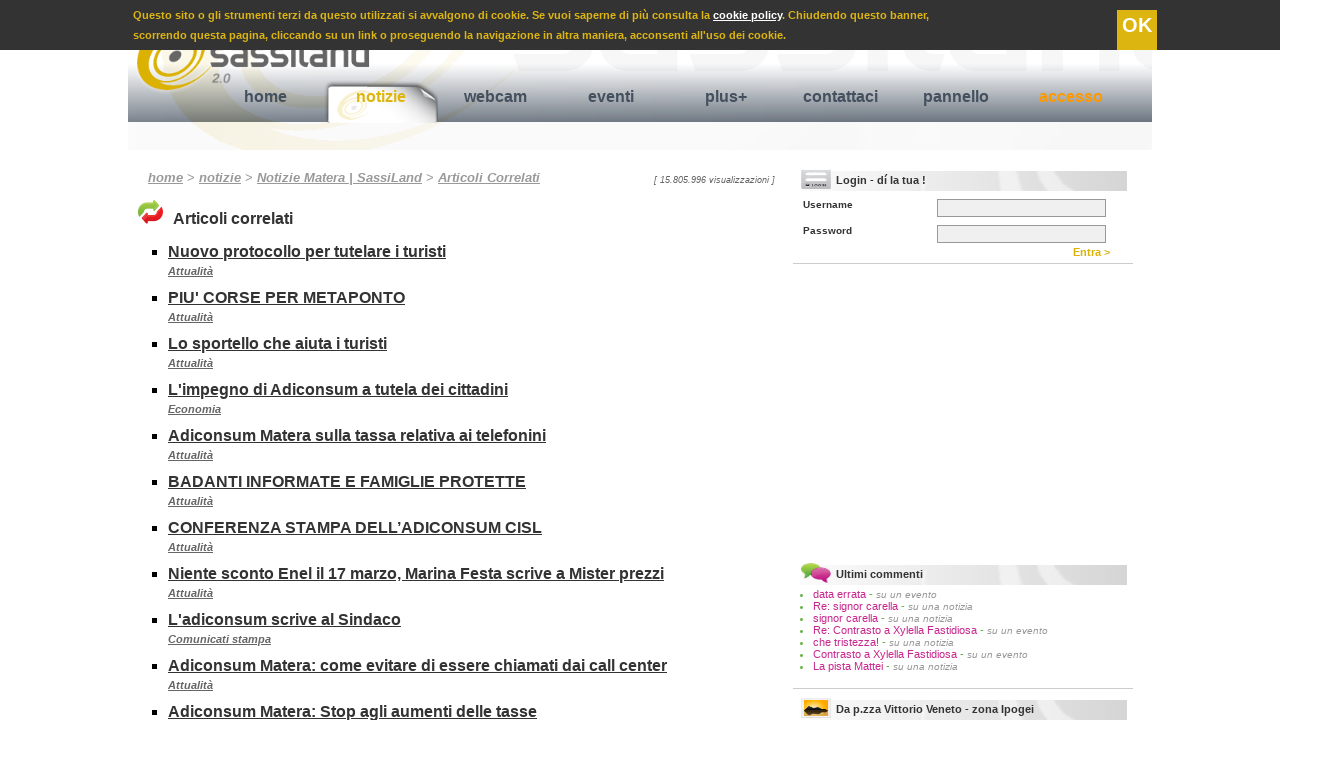

--- FILE ---
content_type: text/html
request_url: https://www.sassiland.com/notizie_matera/articoli_correlati.asp?id=5795
body_size: 96553
content:

<!DOCTYPE HTML PUBLIC "-//W3C//DTD HTML 4.01//EN" "http://www.w3.org/TR/html4/strict.dtd">
<html xmlns="http://www.w3.org/1999/xhtml"
      xmlns:og="http://ogp.me/ns#"
      xmlns:fb="http://www.facebook.com/2008/fbml">

<head>


<TITLE>Articoli Correlati</TITLE>

<meta http-equiv="content-type" content="text/html; charset=iso-8859-1" />

<meta name="Title" Content="Articoli Correlati alla notizia selezionata">
<meta name="description" Content=" Articoli Correlati alla notizia selezionata - Articoli Correlati">
<meta name="Keywords" Content="">
<meta name="Robots" Content="Index,Follow">
<Meta Name="Copyright" Content="Copyright.SassiLand.2026 ">

<meta property="og:title" content="Articoli Correlati"/>
<meta property="og:site_name" content="SassiLand"/>
<meta property="og:image" content="https://www.sassiland.com/images/logo_social.jpg"/>
<meta property="og:description" content=" Articoli Correlati alla notizia selezionata - Articoli Correlati"/>
<meta property="og:type" content="article"/>
<meta property="og:url" content="" />
<meta property="fb:admins" content="1524871017" />
<meta property="fb:app_id" content="966242223397117" />



<link rel="icon" href="https://www.sassiland.com/images/icona.png" type="image/png" />

<link rel="alternate" media="only screen and (max-width: 640px)" href="https://m.sassiland.com/notizie_matera/articoli_correlati.asp?id=5795">


	<link rel="stylesheet" href="https://www.sassiland.com/CSS/style.css" type="text/css" media="screen"/>


<link rel="stylesheet" href="https://www.sassiland.com/CSS/print.css" type="text/css" media="print" />

<script type="text/javascript">
  window.___gcfg = {lang: 'it'};

  (function() {
    var po = document.createElement('script'); po.type = 'text/javascript'; po.async = true;
    po.src = 'https://apis.google.com/js/plusone.js';
    var s = document.getElementsByTagName('script')[0]; s.parentNode.insertBefore(po, s);
  })();
</script>

<script type="text/javascript" src="//assets.pinterest.com/js/pinit.js"></script>

<script type="text/javascript" src="https://www.sassiland.com/javascript/jquery-1.9.0.min.js"></script>
<script type="text/javascript" src="https://www.sassiland.com/javascript/jquery.easing.1.3.js"></script>
<script type="text/javascript" src="https://www.sassiland.com/javascript/jquery.cookie.js"></script>



<script type="text/javascript">
	JQ = $;
</script>

<div class="barra_cookie">
    <span>
        Questo sito o gli strumenti terzi da questo utilizzati si avvalgono di cookie. Se vuoi saperne di pi&ugrave; consulta la <a href="https://www.sassiland.com/privacy/">cookie policy</a>.
        Chiudendo questo banner, <br /> scorrendo questa pagina, cliccando su un link o proseguendo la navigazione in altra maniera, acconsenti all'uso dei cookie.
        <a class="cookie_confirm">OK</a>
    </span>
    
</div>

<script type="text/javascript">
	var cookie_conf = JQ.cookie("cookie_ok");
	//alert(cookie_conf);
	if (cookie_conf == 'ok')
	{
		JQ(".barra_cookie").hide();
	}
	else{		
		JQ(".cookie_confirm").click( function() {
			JQ(".barra_cookie").hide();
			JQ.cookie("cookie_ok", "ok",{path: '/',expires: 365, domain: 'www.sassiland.com' });
			});
	}
</script>


<script type="text/javascript" src="https://www.sassiland.com/javascript/prototype.js"></script>
<script type="text/javascript" src="https://www.sassiland.com/javascript/modalbox/scriptaculous.js?¬
load=builder,effects"></script>
<script type="text/javascript" src="https://www.sassiland.com/javascript/modalbox/modalbox.js"></script>



<script type="text/javascript" language="javascript" src="https://www.sassiland.com//javascript/sponsor_slider/jquery.carouFredSel-6.1.0.js"></script>
<script type="text/javascript" language="javascript">
	JQ(function() {
		JQ('#sponsor_slide').carouFredSel({
			items: {
				visible: ,
				minimum: ,
			},
			circular: true,
			infinite: true,
			direction: 'down',
			auto	: {
				play			: true,
				timeoutDuration	: 2500
			},			
			scroll : {
				items           : 1,
				easing          : "elastic",
				duration        : 700,                        
				pauseOnHover    : true,
			}
		});
	});
</script>

<script type="text/javascript" language="JavaScript">
<!--
sfHover = function() {
	var sfEls = document.getElementById("navigation").getElementsByTagName("li");
	for (var i=0; i<sfEls.length; i++) {
		sfEls[i].onmouseover=function() {
			this.className+=" sfhover";
		}
		sfEls[i].onmouseout=function() {
			this.className=this.className.replace(new RegExp(" sfhover\\b"), "");
		}
	}
}
if (window.attachEvent) window.attachEvent("onload", sfHover);
//-->
</script>



</head>

<body>
<div id="container">

	<div id="header">
			<a href="https://www.sassiland.com/" title="Matera" name="up">
		<img src="https://www.sassiland.com/images/logo_scritta.png" class="logo png" />
		</a>
		
		<div class="search">

			<form name="search" method="get" action="https://www.sassiland.com/servizi_matera/search.asp">
			<input type="hidden" name="search" value="yes" />
			<input type="hidden" name="page" value="1" />
			<a href="https://www.sassiland.com/feed.asp" title="feed rss notizie ed eventi Matera" class="rss"><img src="https://www.sassiland.com/images/rss_smussato.gif" /></a>
			<font class="statistiche">
			domenica 18 gennaio 2026 <!-- - 16178 visitatori on-line-->
			</font>
			Cerca <input name="cosa" class="search_cosa" type="text" value="" maxlength="255">
			in 
			<select name="dove" class="search_dove" size="1">
	
			
			<option value="4">Testi eventi matera e provincia</option>
			
			<option value="5">Testi notizie matera</option>
			
			<option value="8">Gallerie fotografiche</option>
			
			<option value="11">Gallerie video</option>
			
	
			
			</select>		
			<a class="search_invia" name="submit" onclick="document.search.submit(); wait();" title="cerca su SassiLand"> >> </a>
			</form>
			
		
		</div>
		
		<div id="navigation">
			<ul>
				<li >
					<a href="https://www.sassiland.com/" title="Homepage di SassiLand">home</a>
					<span title="">

					</span>
				</li>
				
				<li  class="selected" >
					<a href="https://www.sassiland.com/notizie_matera/" title="Notizie Matera">notizie</a>
					<span title="Speciali notizie Matera e provincia">
						<a href="https://www.sassiland.com/notizie_matera/speciali.asp" title="Speciali notizie Matera"> Rubriche speciali </a> |
																		
						<a href="https://www.sassiland.com/notizie_matera/cronaca/" title="Cronaca Matera"> Cronaca </a>
																		
						<a href="https://www.sassiland.com/notizie_matera/attualita/" title="Attualità Matera"> Attualità </a>
																		
						<a href="https://www.sassiland.com/notizie_matera/cultura_spettacoli/" title="Cultura / Spettacoli Matera"> Cultura / Spettacoli </a>
																		
						<a href="https://www.sassiland.com/notizie_matera/sociale/" title="Sociale Matera"> Sociale </a>
																		
						<a href="https://www.sassiland.com/notizie_matera/politica/" title="Politica Matera"> Politica </a>
																		
						<a href="https://www.sassiland.com/notizie_matera/sanita/" title="Sanità Matera"> Sanità </a>
																		
						<a href="https://www.sassiland.com/notizie_matera/economia/" title="Economia Matera"> Economia </a>
																		
						<a href="https://www.sassiland.com/notizie_matera/sport/" title="Sport Matera"> Sport </a>
																		
						<a href="https://www.sassiland.com/notizie_matera/scienza_salute/" title="Scienza / Salute Matera"> Scienza / Salute </a>
																		
						<a href="https://www.sassiland.com/notizie_matera/approfondimenti/" title="Approfondimenti Matera"> Approfondimenti </a>
																		
						<a href="https://www.sassiland.com/notizie_matera/comunicati_stampa/" title="Comunicati stampa Matera"> Comunicati stampa </a>
									
					</span>
				</li>
				
				<li >
					<a href="https://www.sassiland.com/webcam_matera/" title="Webcam Matera">webcam</a>
					<span title="Webcam Matera">
						
						<a href="https://www.sassiland.com/webcam_matera/palazzo_annunziata.asp" title="Webcam Piazza Vittorio Veneto - Zona Ipogei"> P. Vittorio Veneto - Ipogei </a> |
                        <a href="https://www.sassiland.com/webcam_matera/epitech.asp" title="Webcam via La Martella"> via La Martella</a> |
						<a href="https://www.sassiland.com/webcam_matera/duomo.asp" title="Webcam Cattedrale - Matera"> Vista Cattedrale</a> 						
					</span>
				</li>
				
				<li >
					<a href="https://www.sassiland.com/eventi_matera/" title="Eventi Matera">eventi</a>
					<span title="Eventi Matera">
						<a href="https://www.sassiland.com/eventi_matera/?v=oggi&m=" title="Eventi Matera oggi"> eventi di oggi </a> |
						<a href="https://www.sassiland.com/eventi_matera/?v=domani&m=" title="Eventi Matera domani">domani </a> |		
						<a href="https://www.sassiland.com/eventi_matera/?v=dopodomani&m=" title="Eventi Matera dopodomani">fra 2 giorni </a> |					
						<a href="https://www.sassiland.com/eventi_matera/?v=venerdi&m=" title="Eventi Matera venerdì"> venerdì </a> |	
						<a href="https://www.sassiland.com/eventi_matera/?v=sabato&m=" title="Eventi Matera sabato"> sabato </a> |
						<a href="https://www.sassiland.com/eventi_matera/?v=weekend&m=" title="Eventi Matera weekend"> weekend </a> |	
						<a href="https://www.sassiland.com/eventi_matera/?v=mese_corrente&m=" title="Eventi del mese Matera e provincia"> questo mese </a> |
						<a href="https://www.sassiland.com/eventi_matera/?v=mese_prossimo&m=" title="Eventi Matera prossimo mese"> prossimo mese </a> |
						<a href="https://www.sassiland.com/eventi_matera/speciali.asp" title="Eventi Matera Natale, Capodanno, etc .."> speciali </a>
											
					</span>
				</li>
				
				<li >
					<a href="https://www.sassiland.com/servizi_matera/" title="Servizi aggiuntivi">plus+</a>
					<span title="">
						<a href="https://www.sassiland.com/servizi_matera/guestbook.asp" title="Guestbook Matera">guestbook </a> |
						<a href="https://www.sassiland.com/servizi_matera/lista_concorsi.asp" title="Concorsi Matera">tutti i concorsi </a> |
						<a href="https://www.sassiland.com/servizi_matera/lista_streaming.asp" title="video, webtv Matera">tutti i video </a> | 
						<a href="https://www.sassiland.com/servizi_matera/lista_multimedia.asp" title="foto, immagini Matera">fotogallery </a> |
						<a href="https://www.sassiland.com/servizi_matera/links.asp" title="links Matera">links </a>
					
					</span>
				</li>													
				
<!--				<li>
					<a href="https://www.sassiland.com/iscrizione/reg_step_1.asp" title="Registrati al nostro portale !" onclick="Modalbox.show(this.href, {title: this.title, width: 550}); return false;">iscriviti</a>
					<span title="">
			
					</span>
				</li>-->
				
				<li>
					<a href="https://www.sassiland.com/assistenza/assistenza.asp" title="Segnalaci eventi, notizie ..." onclick="Modalbox.show(this.href, {title: this.title, width: 450}); return false;">contattaci</a>
					<span title="">
			
					</span>
				</li>	
				
					
					<li>
						<a href="https://www.sassiland.com/user/" title="pannello">pannello</a>
						<span title="">
						
						</span>
					</li>		
							

				<li>
					
					<a href="https://www.sassiland.com/login.asp" title="Accesso" class="accesso">accesso</a>
					
					<span title="">

					</span>
				</li>								
			</ul>
		</div>
		
		
	</div>
	

	<!--------------LAYOUT A 3 COLONNE----------->
		<div id="colonna_1">
		
	
	<div class="path">
		<a href="https://www.sassiland.com/">home</a> 
		
		
		> <a href="https://www.sassiland.com/notizie_matera/" title="area notizie a Matera e provincia">notizie</a> 
		
		> <a href="https://www.sassiland.com/notizie_matera/default.asp" title="Ultime notizie a Matera e provincia">Notizie Matera | SassiLand</a>
		
	
		> <a href="https://www.sassiland.com/notizie_matera/articoli_correlati.asp" title="Articoli Correlati alla notizia selezionata">Articoli Correlati</a>
	
	
	
		
		<div class="num_accessi">
		[ 15.805.996 visualizzazioni ]
		</div>
	</div>	

	
		<div class="articoli_correlati">
			<h4><img src="https://www.sassiland.com/images/similar.gif" />Articoli correlati</h4>
			<ul>
			
								<li>
                                <a href="https://www.sassiland.com/notizie_matera/notizia.asp?id=1629&amp;t=nuovo_protocollo_per_tutelare_i_turisti" title="Nuovo protocollo per tutelare i turisti">
								Nuovo protocollo per tutelare i turisti
								</a>
                                <br /> 
								<a href="https://www.sassiland.com/notizie_matera/attualita/" title="Attualità Matera" class="categoria">
								Attualità
								</a>
								</li>
								
								<li>
                                <a href="https://www.sassiland.com/notizie_matera/notizia.asp?id=5075&amp;t=piu_corse_per_metaponto" title="PIU' CORSE PER METAPONTO">
								PIU' CORSE PER METAPONTO
								</a>
                                <br /> 
								<a href="https://www.sassiland.com/notizie_matera/attualita/" title="Attualità Matera" class="categoria">
								Attualità
								</a>
								</li>
								
								<li>
                                <a href="https://www.sassiland.com/notizie_matera/notizia.asp?id=5101&amp;t=lo_sportello_che_aiuta_i_turisti" title="Lo sportello che aiuta i turisti">
								Lo sportello che aiuta i turisti
								</a>
                                <br /> 
								<a href="https://www.sassiland.com/notizie_matera/attualita/" title="Attualità Matera" class="categoria">
								Attualità
								</a>
								</li>
								
								<li>
                                <a href="https://www.sassiland.com/notizie_matera/notizia.asp?id=7629&amp;t=l_impegno_di_adiconsum_a_tutela_dei_cittadini" title="L'impegno di Adiconsum a tutela dei cittadini">
								L'impegno di Adiconsum a tutela dei cittadini
								</a>
                                <br /> 
								<a href="https://www.sassiland.com/notizie_matera/economia/" title="Economia Matera" class="categoria">
								Economia
								</a>
								</li>
								
								<li>
                                <a href="https://www.sassiland.com/notizie_matera/notizia.asp?id=8281&amp;t=adiconsum_matera_sulla_tassa_relativa_ai_telefonini" title="Adiconsum Matera sulla tassa relativa ai telefonini">
								Adiconsum Matera sulla tassa relativa ai telefonini
								</a>
                                <br /> 
								<a href="https://www.sassiland.com/notizie_matera/attualita/" title="Attualità Matera" class="categoria">
								Attualità
								</a>
								</li>
								
								<li>
                                <a href="https://www.sassiland.com/notizie_matera/notizia.asp?id=8586&amp;t=badanti_informate_e_famiglie_protette" title="BADANTI INFORMATE E FAMIGLIE PROTETTE">
								BADANTI INFORMATE E FAMIGLIE PROTETTE
								</a>
                                <br /> 
								<a href="https://www.sassiland.com/notizie_matera/attualita/" title="Attualità Matera" class="categoria">
								Attualità
								</a>
								</li>
								
								<li>
                                <a href="https://www.sassiland.com/notizie_matera/notizia.asp?id=8845&amp;t=conferenza_stampa_dell_adiconsum_cisl" title="CONFERENZA STAMPA DELL’ADICONSUM CISL ">
								CONFERENZA STAMPA DELL’ADICONSUM CISL 
								</a>
                                <br /> 
								<a href="https://www.sassiland.com/notizie_matera/attualita/" title="Attualità Matera" class="categoria">
								Attualità
								</a>
								</li>
								
								<li>
                                <a href="https://www.sassiland.com/notizie_matera/notizia.asp?id=9097&amp;t=niente_sconto_enel_il_17_marzo_marina_festa_scrive_a_mister_prezzi" title="Niente sconto Enel il 17 marzo, Marina Festa scrive a Mister prezzi">
								Niente sconto Enel il 17 marzo, Marina Festa scrive a Mister prezzi
								</a>
                                <br /> 
								<a href="https://www.sassiland.com/notizie_matera/attualita/" title="Attualità Matera" class="categoria">
								Attualità
								</a>
								</li>
								
								<li>
                                <a href="https://www.sassiland.com/notizie_matera/notizia.asp?id=9145&amp;t=l_adiconsum_scrive_al_sindaco" title="L'adiconsum scrive al Sindaco">
								L'adiconsum scrive al Sindaco
								</a>
                                <br /> 
								<a href="https://www.sassiland.com/notizie_matera/comunicati_stampa/" title="Comunicati stampa Matera" class="categoria">
								Comunicati stampa
								</a>
								</li>
								
								<li>
                                <a href="https://www.sassiland.com/notizie_matera/notizia.asp?id=9400&amp;t=adiconsum_matera_come_evitare_di_essere_chiamati_dai_call_center" title="Adiconsum Matera: come evitare di essere chiamati dai call center">
								Adiconsum Matera: come evitare di essere chiamati dai call center
								</a>
                                <br /> 
								<a href="https://www.sassiland.com/notizie_matera/attualita/" title="Attualità Matera" class="categoria">
								Attualità
								</a>
								</li>
								
								<li>
                                <a href="https://www.sassiland.com/notizie_matera/notizia.asp?id=9474&amp;t=adiconsum_matera_stop_agli_aumenti_delle_tasse" title="Adiconsum Matera: Stop agli aumenti delle tasse">
								Adiconsum Matera: Stop agli aumenti delle tasse
								</a>
                                <br /> 
								<a href="https://www.sassiland.com/notizie_matera/cronaca/" title="Cronaca Matera" class="categoria">
								Cronaca
								</a>
								</li>
								
								<li>
                                <a href="https://www.sassiland.com/notizie_matera/notizia.asp?id=9654&amp;t=adiconsum_matera_il_gioco_d_azzardo_in_basilicata" title="Adiconsum Matera: il gioco d'azzardo in Basilicata">
								Adiconsum Matera: il gioco d'azzardo in Basilicata
								</a>
                                <br /> 
								<a href="https://www.sassiland.com/notizie_matera/cronaca/" title="Cronaca Matera" class="categoria">
								Cronaca
								</a>
								</li>
								
								<li>
                                <a href="https://www.sassiland.com/notizie_matera/notizia.asp?id=9785&amp;t=adiconsum_matera_attivato_lo_sportello_turistico" title="ADICONSUM MATERA: ATTIVATO LO SPORTELLO TURISTICO">
								ADICONSUM MATERA: ATTIVATO LO SPORTELLO TURISTICO
								</a>
                                <br /> 
								<a href="https://www.sassiland.com/notizie_matera/attualita/" title="Attualità Matera" class="categoria">
								Attualità
								</a>
								</li>
								
								<li>
                                <a href="https://www.sassiland.com/notizie_matera/notizia.asp?id=10050&amp;t=adiconsum_matera_i_nuovi_tassi_soglia_dell_usura_penalizzano_le_famiglie_e_le_imprese" title="Adiconsum Matera: I nuovi tassi soglia dell’usura penalizzano le famiglie e le imprese">
								Adiconsum Matera: I nuovi tassi soglia dell’usura penalizzano le famiglie e le imprese
								</a>
                                <br /> 
								<a href="https://www.sassiland.com/notizie_matera/cronaca/" title="Cronaca Matera" class="categoria">
								Cronaca
								</a>
								</li>
								
								<li>
                                <a href="https://www.sassiland.com/notizie_matera/notizia.asp?id=10176&amp;t=adiconsum_in_piazza_a_pomarico" title="ADICONSUM: IN PIAZZA A POMARICO">
								ADICONSUM: IN PIAZZA A POMARICO
								</a>
                                <br /> 
								<a href="https://www.sassiland.com/notizie_matera/attualita/" title="Attualità Matera" class="categoria">
								Attualità
								</a>
								</li>
								
								<li>
                                <a href="https://www.sassiland.com/notizie_matera/notizia.asp?id=10413&amp;t=adiconsum_poverta_in_basilicata" title="Adiconsum: POVERTA’ IN BASILICATA">
								Adiconsum: POVERTA’ IN BASILICATA
								</a>
                                <br /> 
								<a href="https://www.sassiland.com/notizie_matera/comunicati_stampa/" title="Comunicati stampa Matera" class="categoria">
								Comunicati stampa
								</a>
								</li>
								
								<li>
                                <a href="https://www.sassiland.com/notizie_matera/notizia.asp?id=10449&amp;t=dell_adiconsum_policoro_continua_l_attivita_di_informazione" title="dell’Adiconsum Policoro: continua l’attività di informazione">
								dell’Adiconsum Policoro: continua l’attività di informazione
								</a>
                                <br /> 
								<a href="https://www.sassiland.com/notizie_matera/comunicati_stampa/" title="Comunicati stampa Matera" class="categoria">
								Comunicati stampa
								</a>
								</li>
								
								<li>
                                <a href="https://www.sassiland.com/notizie_matera/notizia.asp?id=10554&amp;t=sportello_dell_adiconsum_a_marconia" title="SPORTELLO DELL’ADICONSUM A MARCONIA">
								SPORTELLO DELL’ADICONSUM A MARCONIA
								</a>
                                <br /> 
								<a href="https://www.sassiland.com/notizie_matera/comunicati_stampa/" title="Comunicati stampa Matera" class="categoria">
								Comunicati stampa
								</a>
								</li>
								
								<li>
                                <a href="https://www.sassiland.com/notizie_matera/notizia.asp?id=10925&amp;t=al_via_i_saldi_estivi_dal_2_luglio" title="Al via i Saldi estivi dal 2 luglio">
								Al via i Saldi estivi dal 2 luglio
								</a>
                                <br /> 
								<a href="https://www.sassiland.com/notizie_matera/comunicati_stampa/" title="Comunicati stampa Matera" class="categoria">
								Comunicati stampa
								</a>
								</li>
								
								<li>
                                <a href="https://www.sassiland.com/notizie_matera/notizia.asp?id=10965&amp;t=adicondum_continua_l_attivita_di_assistenza_a_marconia_e_policoro" title="Adicondum: Continua l’attività di assistenza a Marconia e Policoro">
								Adicondum: Continua l’attività di assistenza a Marconia e Policoro
								</a>
                                <br /> 
								<a href="https://www.sassiland.com/notizie_matera/comunicati_stampa/" title="Comunicati stampa Matera" class="categoria">
								Comunicati stampa
								</a>
								</li>
								
								<li>
                                <a href="https://www.sassiland.com/notizie_matera/notizia.asp?id=11017&amp;t=adiconsum_nuovi_tassi_soglia_per_determinare_l_usura" title="ADICONSUM: NUOVI TASSI SOGLIA PER DETERMINARE L’USURA">
								ADICONSUM: NUOVI TASSI SOGLIA PER DETERMINARE L’USURA
								</a>
                                <br /> 
								<a href="https://www.sassiland.com/notizie_matera/economia/" title="Economia Matera" class="categoria">
								Economia
								</a>
								</li>
								
								<li>
                                <a href="https://www.sassiland.com/notizie_matera/notizia.asp?id=11415&amp;t=crisi_il_15_settembre_manifestazione_tasche_vuote" title="CRISI: IL 15 SETTEMBRE MANIFESTAZIONE “TASCHE VUOTE”">
								CRISI: IL 15 SETTEMBRE MANIFESTAZIONE “TASCHE VUOTE”
								</a>
                                <br /> 
								<a href="https://www.sassiland.com/notizie_matera/attualita/" title="Attualità Matera" class="categoria">
								Attualità
								</a>
								</li>
								
								<li>
                                <a href="https://www.sassiland.com/notizie_matera/notizia.asp?id=11442&amp;t=adiconsum_lotta_all_usura_e_all_estorsione" title="ADICONSUM: Lotta all’usura e all’estorsione">
								ADICONSUM: Lotta all’usura e all’estorsione
								</a>
                                <br /> 
								<a href="https://www.sassiland.com/notizie_matera/cronaca/" title="Cronaca Matera" class="categoria">
								Cronaca
								</a>
								</li>
								
								<li>
                                <a href="https://www.sassiland.com/notizie_matera/notizia.asp?id=11641&amp;t=indagine_dell_adiconsum_sulla_qualita_dei_servizi_a_policoro" title="Indagine  dell’Adiconsum sulla qualità dei servizi a Policoro">
								Indagine  dell’Adiconsum sulla qualità dei servizi a Policoro
								</a>
                                <br /> 
								<a href="https://www.sassiland.com/notizie_matera/cronaca/" title="Cronaca Matera" class="categoria">
								Cronaca
								</a>
								</li>
								
								<li>
                                <a href="https://www.sassiland.com/notizie_matera/notizia.asp?id=11824&amp;t=adiconsum_cisl_matera_e_disservizi_telefonici" title="Adiconsum, Cisl Matera e disservizi telefonici">
								Adiconsum, Cisl Matera e disservizi telefonici
								</a>
                                <br /> 
								<a href="https://www.sassiland.com/notizie_matera/economia/" title="Economia Matera" class="categoria">
								Economia
								</a>
								</li>
								
								<li>
                                <a href="https://www.sassiland.com/notizie_matera/notizia.asp?id=11861&amp;t=conciliazione_per_i_sinistri_rcauto_presso_lo_sportello_dell_adiconsum_di_tursi" title="Conciliazione per i sinistri RCAuto presso lo sportello dell’Adiconsum di Tursi">
								Conciliazione per i sinistri RCAuto presso lo sportello dell’Adiconsum di Tursi
								</a>
                                <br /> 
								<a href="https://www.sassiland.com/notizie_matera/economia/" title="Economia Matera" class="categoria">
								Economia
								</a>
								</li>
								
								<li>
                                <a href="https://www.sassiland.com/notizie_matera/notizia.asp?id=12050&amp;t=si_e_conclusa_a_ferrandina_la_2_festa_regionale_del_cittadino_consumatore" title="Si è conclusa a Ferrandina la 2^ Festa Regionale del Cittadino – Consumatore ">
								Si è conclusa a Ferrandina la 2^ Festa Regionale del Cittadino – Consumatore 
								</a>
                                <br /> 
								<a href="https://www.sassiland.com/notizie_matera/attualita/" title="Attualità Matera" class="categoria">
								Attualità
								</a>
								</li>
								
								<li>
                                <a href="https://www.sassiland.com/notizie_matera/notizia.asp?id=12101&amp;t=servizi_bancari_e_finanziari_nuovo_manuale_adiconsum" title="Servizi Bancari e Finanziari. nuovo manuale Adiconsum">
								Servizi Bancari e Finanziari. nuovo manuale Adiconsum
								</a>
                                <br /> 
								<a href="https://www.sassiland.com/notizie_matera/attualita/" title="Attualità Matera" class="categoria">
								Attualità
								</a>
								</li>
								
								<li>
                                <a href="https://www.sassiland.com/notizie_matera/notizia.asp?id=12126&amp;t=iva_quello_che_il_consumatore_non_sa_e_invece_deve_sapere" title="IVA: quello che il consumatore non sa e invece deve sapere">
								IVA: quello che il consumatore non sa e invece deve sapere
								</a>
                                <br /> 
								<a href="https://www.sassiland.com/notizie_matera/economia/" title="Economia Matera" class="categoria">
								Economia
								</a>
								</li>
								
								<li>
                                <a href="https://www.sassiland.com/notizie_matera/notizia.asp?id=12149&amp;t=l_adiconsum_di_basilicata_aderisce_a_toglieteci_dal_fango" title="L’ADICONSUM DI BASILICATA ADERISCE A &quot;TOGLIETECI DAL FANGO&quot;">
								L’ADICONSUM DI BASILICATA ADERISCE A &quot;TOGLIETECI DAL FANGO&quot;
								</a>
                                <br /> 
								<a href="https://www.sassiland.com/notizie_matera/attualita/" title="Attualità Matera" class="categoria">
								Attualità
								</a>
								</li>
								
								<li>
                                <a href="https://www.sassiland.com/notizie_matera/notizia.asp?id=12238&amp;t=adiconsum_stare_al_fianco_delle_vittime_per_stroncare_l_usura" title="Adiconsum, stare al fianco delle vittime per stroncare l’usura">
								Adiconsum, stare al fianco delle vittime per stroncare l’usura
								</a>
                                <br /> 
								<a href="https://www.sassiland.com/notizie_matera/cronaca/" title="Cronaca Matera" class="categoria">
								Cronaca
								</a>
								</li>
								
								<li>
                                <a href="https://www.sassiland.com/notizie_matera/notizia.asp?id=12372&amp;t=adiconsum_numerosi_disservizi_delle_compagnie_telefoniche" title="Adiconsum: numerosi disservizi delle compagnie telefoniche">
								Adiconsum: numerosi disservizi delle compagnie telefoniche
								</a>
                                <br /> 
								<a href="https://www.sassiland.com/notizie_matera/cronaca/" title="Cronaca Matera" class="categoria">
								Cronaca
								</a>
								</li>
								
								<li>
                                <a href="https://www.sassiland.com/notizie_matera/notizia.asp?id=12527&amp;t=zona_peep_matera_l_adiconsum_cisl_prende_posizione" title="Zona PEEP Matera: L’Adiconsum Cisl prende posizione">
								Zona PEEP Matera: L’Adiconsum Cisl prende posizione
								</a>
                                <br /> 
								<a href="https://www.sassiland.com/notizie_matera/economia/" title="Economia Matera" class="categoria">
								Economia
								</a>
								</li>
								
								<li>
                                <a href="https://www.sassiland.com/notizie_matera/notizia.asp?id=12586&amp;t=stipulati_contratti_involontariamente_tramite_internet_interviene_adiconsum" title="Stipulati contratti involontariamente tramite internet, interviene Adiconsum">
								Stipulati contratti involontariamente tramite internet, interviene Adiconsum
								</a>
                                <br /> 
								<a href="https://www.sassiland.com/notizie_matera/cronaca/" title="Cronaca Matera" class="categoria">
								Cronaca
								</a>
								</li>
								
								<li>
                                <a href="https://www.sassiland.com/notizie_matera/notizia.asp?id=12637&amp;t=adiconsum_e_associazioni_consumatori_incontrano_assessore_martorano" title="Adiconsum e associazioni consumatori incontrano assessore Martorano">
								Adiconsum e associazioni consumatori incontrano assessore Martorano
								</a>
                                <br /> 
								<a href="https://www.sassiland.com/notizie_matera/attualita/" title="Attualità Matera" class="categoria">
								Attualità
								</a>
								</li>
								
								<li>
                                <a href="https://www.sassiland.com/notizie_matera/notizia.asp?id=12709&amp;t=adiconsum_contratti_di_luce_e_gas_non_richiesti" title="ADICONSUM, CONTRATTI DI LUCE E GAS NON RICHIESTI">
								ADICONSUM, CONTRATTI DI LUCE E GAS NON RICHIESTI
								</a>
                                <br /> 
								<a href="https://www.sassiland.com/notizie_matera/cronaca/" title="Cronaca Matera" class="categoria">
								Cronaca
								</a>
								</li>
								
								<li>
                                <a href="https://www.sassiland.com/notizie_matera/notizia.asp?id=12713&amp;t=preoccupazioni_per_il_trasporto_pubblico_urbano" title="Preoccupazioni per il trasporto pubblico urbano">
								Preoccupazioni per il trasporto pubblico urbano
								</a>
                                <br /> 
								<a href="https://www.sassiland.com/notizie_matera/cronaca/" title="Cronaca Matera" class="categoria">
								Cronaca
								</a>
								</li>
								
								<li>
                                <a href="https://www.sassiland.com/notizie_matera/notizia.asp?id=12826&amp;t=approvato_il_disegno_di_legge_per_contrastare_l_usura_e_l_estorsione" title="Approvato il disegno di legge per contrastare l’usura e l’estorsione">
								Approvato il disegno di legge per contrastare l’usura e l’estorsione
								</a>
                                <br /> 
								<a href="https://www.sassiland.com/notizie_matera/cronaca/" title="Cronaca Matera" class="categoria">
								Cronaca
								</a>
								</li>
								
								<li>
                                <a href="https://www.sassiland.com/notizie_matera/notizia.asp?id=12894&amp;t=adiconsum_famiglie_sempre_piu_sovraindebitate_in_basilicata" title="ADICONSUM, FAMIGLIE SEMPRE PIU’ SOVRAINDEBITATE IN BASILICATA">
								ADICONSUM, FAMIGLIE SEMPRE PIU’ SOVRAINDEBITATE IN BASILICATA
								</a>
                                <br /> 
								<a href="https://www.sassiland.com/notizie_matera/cronaca/" title="Cronaca Matera" class="categoria">
								Cronaca
								</a>
								</li>
								
								<li>
                                <a href="https://www.sassiland.com/notizie_matera/notizia.asp?id=12900&amp;t=il_ministero_delle_infrastrutture_invia_gli_ispettori_a_pomarico" title="Il Ministero delle Infrastrutture invia gli Ispettori a Pomarico">
								Il Ministero delle Infrastrutture invia gli Ispettori a Pomarico
								</a>
                                <br /> 
								<a href="https://www.sassiland.com/notizie_matera/cronaca/" title="Cronaca Matera" class="categoria">
								Cronaca
								</a>
								</li>
								
								<li>
                                <a href="https://www.sassiland.com/notizie_matera/notizia.asp?id=12984&amp;t=manutenzione_degli_impianti_di_riscaldamento" title="MANUTENZIONE DEGLI IMPIANTI DI RISCALDAMENTO">
								MANUTENZIONE DEGLI IMPIANTI DI RISCALDAMENTO
								</a>
                                <br /> 
								<a href="https://www.sassiland.com/notizie_matera/attualita/" title="Attualità Matera" class="categoria">
								Attualità
								</a>
								</li>
								
								<li>
                                <a href="https://www.sassiland.com/notizie_matera/notizia.asp?id=13097&amp;t=adiconsum_e_banca_popolare_del_mezzogiorno_prenditi_cura_del_tuo_denaro" title="Adiconsum e Banca Popolare del Mezzogiorno: “PRENDITI CURA DEL TUO DENARO”">
								Adiconsum e Banca Popolare del Mezzogiorno: “PRENDITI CURA DEL TUO DENARO”
								</a>
                                <br /> 
								<a href="https://www.sassiland.com/notizie_matera/attualita/" title="Attualità Matera" class="categoria">
								Attualità
								</a>
								</li>
								
								<li>
                                <a href="https://www.sassiland.com/notizie_matera/notizia.asp?id=13582&amp;t=pomarico_autobus_vecchi_e_fatiscenti_cittadini_sul_piede_di_guerra" title="Pomarico, autobus vecchi e fatiscenti, cittadini sul piede di guerra">
								Pomarico, autobus vecchi e fatiscenti, cittadini sul piede di guerra
								</a>
                                <br /> 
								<a href="https://www.sassiland.com/notizie_matera/cronaca/" title="Cronaca Matera" class="categoria">
								Cronaca
								</a>
								</li>
								
								<li>
                                <a href="https://www.sassiland.com/notizie_matera/notizia.asp?id=13847&amp;t=sempre_piu_difficile_il_rapporto_consumatori_imprese_e_equitalia" title="SEMPRE PIU’ DIFFICILE IL RAPPORTO CONSUMATORI-IMPRESE E EQUITALIA">
								SEMPRE PIU’ DIFFICILE IL RAPPORTO CONSUMATORI-IMPRESE E EQUITALIA
								</a>
                                <br /> 
								<a href="https://www.sassiland.com/notizie_matera/economia/" title="Economia Matera" class="categoria">
								Economia
								</a>
								</li>
								
								<li>
                                <a href="https://www.sassiland.com/notizie_matera/notizia.asp?id=13860&amp;t=adiconsum_canone_di_depurazione_al_via_i_rimborsi" title="Adiconsum, canone di depurazione, al via i rimborsi">
								Adiconsum, canone di depurazione, al via i rimborsi
								</a>
                                <br /> 
								<a href="https://www.sassiland.com/notizie_matera/attualita/" title="Attualità Matera" class="categoria">
								Attualità
								</a>
								</li>
								
								<li>
                                <a href="https://www.sassiland.com/notizie_matera/notizia.asp?id=13954&amp;t=adiconsum_famiglie_assillate_da_esattori_delle_finanziarie" title="ADICONSUM: FAMIGLIE ASSILLATE DA  ESATTORI DELLE FINANZIARIE">
								ADICONSUM: FAMIGLIE ASSILLATE DA  ESATTORI DELLE FINANZIARIE
								</a>
                                <br /> 
								<a href="https://www.sassiland.com/notizie_matera/attualita/" title="Attualità Matera" class="categoria">
								Attualità
								</a>
								</li>
								
								<li>
                                <a href="https://www.sassiland.com/notizie_matera/notizia.asp?id=13976&amp;t=adiconsum_occorre_rivedere_il_tasso_di_usura" title="ADICONSUM: OCCORRE RIVEDERE IL TASSO DI USURA">
								ADICONSUM: OCCORRE RIVEDERE IL TASSO DI USURA
								</a>
                                <br /> 
								<a href="https://www.sassiland.com/notizie_matera/economia/" title="Economia Matera" class="categoria">
								Economia
								</a>
								</li>
								
								<li>
                                <a href="https://www.sassiland.com/notizie_matera/notizia.asp?id=13996&amp;t=i_saldi_a_matera_prendono_il_via_il_2_gennaio" title="I saldi a Matera: prendono il via il 2 gennaio">
								I saldi a Matera: prendono il via il 2 gennaio
								</a>
                                <br /> 
								<a href="https://www.sassiland.com/notizie_matera/attualita/" title="Attualità Matera" class="categoria">
								Attualità
								</a>
								</li>
								
								<li>
                                <a href="https://www.sassiland.com/notizie_matera/notizia.asp?id=14004&amp;t=adiconsum_i_crediti_vantati_dall_amministrazione_comunale_sono_prescritti" title="ADICONSUM: I CREDITI VANTATI DALL’AMMINISTRAZIONE COMUNALE SONO PRESCRITTI">
								ADICONSUM: I CREDITI VANTATI DALL’AMMINISTRAZIONE COMUNALE SONO PRESCRITTI
								</a>
                                <br /> 
								<a href="https://www.sassiland.com/notizie_matera/economia/" title="Economia Matera" class="categoria">
								Economia
								</a>
								</li>
								
								<li>
                                <a href="https://www.sassiland.com/notizie_matera/notizia.asp?id=14060&amp;t=anche_adiconsum_contro_la_tassa_di_soggiorno" title="ANCHE ADICONSUM CONTRO LA TASSA DI SOGGIORNO">
								ANCHE ADICONSUM CONTRO LA TASSA DI SOGGIORNO
								</a>
                                <br /> 
								<a href="https://www.sassiland.com/notizie_matera/economia/" title="Economia Matera" class="categoria">
								Economia
								</a>
								</li>
								
								<li>
                                <a href="https://www.sassiland.com/notizie_matera/notizia.asp?id=121&amp;t=crisi_dell_economia_tiene_l_occupazione_nelle_piccole_imprese" title="Crisi dell’economia: tiene l’occupazione nelle piccole imprese">
								Crisi dell’economia: tiene l’occupazione nelle piccole imprese
								</a>
                                <br /> 
								<a href="https://www.sassiland.com/notizie_matera/comunicati_stampa/" title="Comunicati stampa Matera" class="categoria">
								Comunicati stampa
								</a>
								</li>
								
								<li>
                                <a href="https://www.sassiland.com/notizie_matera/notizia.asp?id=208&amp;t=confapi_incontra_il_governo_crisi_mutui_serve_comitato_di_indirizzo_a_sostegno_dei_confidi" title="CONFAPI incontra il Governo Crisi mutui: serve comitato di indirizzo a sostegno dei confidi ">
								CONFAPI incontra il Governo Crisi mutui: serve comitato di indirizzo a sostegno dei confidi 
								</a>
                                <br /> 
								<a href="https://www.sassiland.com/notizie_matera/comunicati_stampa/" title="Comunicati stampa Matera" class="categoria">
								Comunicati stampa
								</a>
								</li>
								
								<li>
                                <a href="https://www.sassiland.com/notizie_matera/notizia.asp?id=233&amp;t=valbasento_crisi_e_soluzioni_se_ne_discute_alla_provincia_in_una_tavola_rotonda" title="Valbasento: crisi e soluzioni. Se ne discute alla Provincia in una tavola rotonda ">
								Valbasento: crisi e soluzioni. Se ne discute alla Provincia in una tavola rotonda 
								</a>
                                <br /> 
								<a href="https://www.sassiland.com/notizie_matera/comunicati_stampa/" title="Comunicati stampa Matera" class="categoria">
								Comunicati stampa
								</a>
								</li>
								
								<li>
                                <a href="https://www.sassiland.com/notizie_matera/notizia.asp?id=261&amp;t=la_crisi_alla_regione_desta_forti_preoccupazioni_nel_sistema_economico_per_l_api_si_rischia_di_vanificare_il_lavoro_svolto" title="La crisi alla Regione desta forti preoccupazioni nel sistema economico  Per l’API si rischia di vanificare il lavoro svolto ">
								La crisi alla Regione desta forti preoccupazioni nel sistema economico  Per l’API si rischia di vanificare il lavoro svolto 
								</a>
                                <br /> 
								<a href="https://www.sassiland.com/notizie_matera/comunicati_stampa/" title="Comunicati stampa Matera" class="categoria">
								Comunicati stampa
								</a>
								</li>
								
								<li>
                                <a href="https://www.sassiland.com/notizie_matera/notizia.asp?id=270&amp;t=crisi_banche_e_imprese_governo_intervenga_su_unione_europea" title="Crisi Banche e Imprese. Governo intervenga su Unione Europea">
								Crisi Banche e Imprese. Governo intervenga su Unione Europea
								</a>
                                <br /> 
								<a href="https://www.sassiland.com/notizie_matera/comunicati_stampa/" title="Comunicati stampa Matera" class="categoria">
								Comunicati stampa
								</a>
								</li>
								
								<li>
                                <a href="https://www.sassiland.com/notizie_matera/notizia.asp?id=325&amp;t=roberto_cifarelli_(pd)_unita_e_metodi_nuovi_per_uscire_dalla_crisi" title="Roberto Cifarelli (PD): Unità e metodi nuovi per uscire dalla crisi">
								Roberto Cifarelli (PD): Unità e metodi nuovi per uscire dalla crisi
								</a>
                                <br /> 
								<a href="https://www.sassiland.com/notizie_matera/comunicati_stampa/" title="Comunicati stampa Matera" class="categoria">
								Comunicati stampa
								</a>
								</li>
								
								<li>
                                <a href="https://www.sassiland.com/notizie_matera/notizia.asp?id=983&amp;t=fc_matera_una_crisi_di_risultati_importante" title="F.C. MATERA: UNA CRISI DI RISULTATI IMPORTANTE ">
								F.C. MATERA: UNA CRISI DI RISULTATI IMPORTANTE 
								</a>
                                <br /> 
								<a href="https://www.sassiland.com/notizie_matera/sport/" title="Sport Matera" class="categoria">
								Sport
								</a>
								</li>
								
								<li>
                                <a href="https://www.sassiland.com/notizie_matera/notizia.asp?id=1021&amp;t=crisi_economica_allarme_della_cisl" title="CRISI ECONOMICA: ALLARME DELLA CISL">
								CRISI ECONOMICA: ALLARME DELLA CISL
								</a>
                                <br /> 
								<a href="https://www.sassiland.com/notizie_matera/economia/" title="Economia Matera" class="categoria">
								Economia
								</a>
								</li>
								
								<li>
                                <a href="https://www.sassiland.com/notizie_matera/notizia.asp?id=1066&amp;t=a_natale_la_crisi_si_dimentica" title="A NATALE LA CRISI SI DIMENTICA">
								A NATALE LA CRISI SI DIMENTICA
								</a>
                                <br /> 
								<a href="https://www.sassiland.com/notizie_matera/attualita/" title="Attualità Matera" class="categoria">
								Attualità
								</a>
								</li>
								
								<li>
                                <a href="https://www.sassiland.com/notizie_matera/notizia.asp?id=1088&amp;t=saldi_bilancio_positivo" title="SALDI: BILANCIO POSITIVO">
								SALDI: BILANCIO POSITIVO
								</a>
                                <br /> 
								<a href="https://www.sassiland.com/notizie_matera/attualita/" title="Attualità Matera" class="categoria">
								Attualità
								</a>
								</li>
								
								<li>
                                <a href="https://www.sassiland.com/notizie_matera/notizia.asp?id=1129&amp;t=nuove_strategie_per_fronteggiare_la_crisi" title="NUOVE STRATEGIE PER FRONTEGGIARE LA CRISI">
								NUOVE STRATEGIE PER FRONTEGGIARE LA CRISI
								</a>
                                <br /> 
								<a href="https://www.sassiland.com/notizie_matera/economia/" title="Economia Matera" class="categoria">
								Economia
								</a>
								</li>
								
								<li>
                                <a href="https://www.sassiland.com/notizie_matera/notizia.asp?id=1162&amp;t=matera_tra_le_realta_italiane_d_eccellenza_che_fronteggiano_la_crisi" title="MATERA TRA LE REALTA’ ITALIANE D’ECCELLENZA CHE FRONTEGGIANO LA CRISI">
								MATERA TRA LE REALTA’ ITALIANE D’ECCELLENZA CHE FRONTEGGIANO LA CRISI
								</a>
                                <br /> 
								<a href="https://www.sassiland.com/notizie_matera/economia/" title="Economia Matera" class="categoria">
								Economia
								</a>
								</li>
								
								<li>
                                <a href="https://www.sassiland.com/notizie_matera/notizia.asp?id=1205&amp;t=allarme_dalla_cna_di_matera_in_pericolo_1000_posti_di_lavoro" title="ALLARME DALLA CNA DI MATERA: «IN PERICOLO 1000 POSTI DI LAVORO»">
								ALLARME DALLA CNA DI MATERA: «IN PERICOLO 1000 POSTI DI LAVORO»
								</a>
                                <br /> 
								<a href="https://www.sassiland.com/notizie_matera/economia/" title="Economia Matera" class="categoria">
								Economia
								</a>
								</li>
								
								<li>
                                <a href="https://www.sassiland.com/notizie_matera/notizia.asp?id=1268&amp;t=ferrosud_la_crisi_si_fa_piu_pesante" title="Ferrosud: la crisi si fa più pesante">
								Ferrosud: la crisi si fa più pesante
								</a>
                                <br /> 
								<a href="https://www.sassiland.com/notizie_matera/economia/" title="Economia Matera" class="categoria">
								Economia
								</a>
								</li>
								
								<li>
                                <a href="https://www.sassiland.com/notizie_matera/notizia.asp?id=1467&amp;t=nonostante_la_crisi_natuzzi_apre_un_nuovo_store_in_arabia_saudita" title="NONOSTANTE LA CRISI NATUZZI APRE UN NUOVO STORE IN ARABIA SAUDITA">
								NONOSTANTE LA CRISI NATUZZI APRE UN NUOVO STORE IN ARABIA SAUDITA
								</a>
                                <br /> 
								<a href="https://www.sassiland.com/notizie_matera/economia/" title="Economia Matera" class="categoria">
								Economia
								</a>
								</li>
								
								<li>
                                <a href="https://www.sassiland.com/notizie_matera/notizia.asp?id=1609&amp;t=il_tavolo_permanente_culla_crisi_agricola_presso_la_provincia_di_matera" title="IL TAVOLO PERMANENTE CULLA CRISI AGRICOLA PRESSO LA PROVINCIA DI MATERA">
								IL TAVOLO PERMANENTE CULLA CRISI AGRICOLA PRESSO LA PROVINCIA DI MATERA
								</a>
                                <br /> 
								<a href="https://www.sassiland.com/notizie_matera/economia/" title="Economia Matera" class="categoria">
								Economia
								</a>
								</li>
								
								<li>
                                <a href="https://www.sassiland.com/notizie_matera/notizia.asp?id=1786&amp;t=crisi_in_agricoltura_si_discute_a_tricarico" title="Crisi in agricoltura. Si discute a Tricarico">
								Crisi in agricoltura. Si discute a Tricarico
								</a>
                                <br /> 
								<a href="https://www.sassiland.com/notizie_matera/politica/" title="Politica Matera" class="categoria">
								Politica
								</a>
								</li>
								
								<li>
                                <a href="https://www.sassiland.com/notizie_matera/notizia.asp?id=1907&amp;t=oltre_la_crisi_da_cassaintegrati_a_imprenditori" title="Oltre la crisi, da cassaintegrati a imprenditori">
								Oltre la crisi, da cassaintegrati a imprenditori
								</a>
                                <br /> 
								<a href="https://www.sassiland.com/notizie_matera/attualita/" title="Attualità Matera" class="categoria">
								Attualità
								</a>
								</li>
								
								<li>
                                <a href="https://www.sassiland.com/notizie_matera/notizia.asp?id=1928&amp;t=il_patto_di_stabilita_della_regione_basilicata_mette_in_crisi_le_imprese" title="Il patto di stabilità della Regione Basilicata mette in crisi le imprese">
								Il patto di stabilità della Regione Basilicata mette in crisi le imprese
								</a>
                                <br /> 
								<a href="https://www.sassiland.com/notizie_matera/economia/" title="Economia Matera" class="categoria">
								Economia
								</a>
								</li>
								
								<li>
                                <a href="https://www.sassiland.com/notizie_matera/notizia.asp?id=2081&amp;t=matera_casapound_italia_solidarieta_agli_ospiti_della_mensa_di_don_mele" title="MATERA: CASAPOUND ITALIA, SOLIDARIETA' AGLI OSPITI DELLA MENSA DI DON MELE">
								MATERA: CASAPOUND ITALIA, SOLIDARIETA' AGLI OSPITI DELLA MENSA DI DON MELE
								</a>
                                <br /> 
								<a href="https://www.sassiland.com/notizie_matera/cronaca/" title="Cronaca Matera" class="categoria">
								Cronaca
								</a>
								</li>
								
								<li>
                                <a href="https://www.sassiland.com/notizie_matera/notizia.asp?id=2100&amp;t=il_piear_grande_occasione_per_una_reale_riconversione_delle_imprese_in_crisi_e_per_l_apertura_di_nuove_imprese" title="IL PIEAR GRANDE OCCASIONE PER UNA REALE RICONVERSIONE DELLE IMPRESE IN CRISI E PER L’APERTURA DI NUOVE IMPRESE">
								IL PIEAR GRANDE OCCASIONE PER UNA REALE RICONVERSIONE DELLE IMPRESE IN CRISI E PER L’APERTURA DI NUOVE IMPRESE
								</a>
                                <br /> 
								<a href="https://www.sassiland.com/notizie_matera/economia/" title="Economia Matera" class="categoria">
								Economia
								</a>
								</li>
								
								<li>
                                <a href="https://www.sassiland.com/notizie_matera/notizia.asp?id=2365&amp;t=piu_regole_e_maggiore_qualificazione_delle_imprese_edili_per_uscire_dalla_crisi" title=" Più regole e maggiore qualificazione delle imprese edili per uscire dalla crisi">
								 Più regole e maggiore qualificazione delle imprese edili per uscire dalla crisi
								</a>
                                <br /> 
								<a href="https://www.sassiland.com/notizie_matera/economia/" title="Economia Matera" class="categoria">
								Economia
								</a>
								</li>
								
								<li>
                                <a href="https://www.sassiland.com/notizie_matera/notizia.asp?id=2444&amp;t=la_basilicata_e_la_crisi" title="LA BASILICATA E LA CRISI">
								LA BASILICATA E LA CRISI
								</a>
                                <br /> 
								<a href="https://www.sassiland.com/notizie_matera/attualita/" title="Attualità Matera" class="categoria">
								Attualità
								</a>
								</li>
								
								<li>
                                <a href="https://www.sassiland.com/notizie_matera/notizia.asp?id=2492&amp;t=nasce_il_primo_osservatorio_permanente_nell_ambito_del_distretto_del_mobile_imbottito" title="Nasce il primo Osservatorio Permanente nell’ambito del Distretto del Mobile Imbottito.   ">
								Nasce il primo Osservatorio Permanente nell’ambito del Distretto del Mobile Imbottito.   
								</a>
                                <br /> 
								<a href="https://www.sassiland.com/notizie_matera/economia/" title="Economia Matera" class="categoria">
								Economia
								</a>
								</li>
								
								<li>
                                <a href="https://www.sassiland.com/notizie_matera/notizia.asp?id=2536&amp;t=la_crisi_nelle_arti_giunge_dopo_il_decimo_anno_non_dopo_il_settimo_come_nei_matrimoni" title="LA CRISI NELLE ARTI GIUNGE DOPO IL DECIMO ANNO NON DOPO IL SETTIMO COME NEI MATRIMONI">
								LA CRISI NELLE ARTI GIUNGE DOPO IL DECIMO ANNO NON DOPO IL SETTIMO COME NEI MATRIMONI
								</a>
                                <br /> 
								<a href="https://www.sassiland.com/notizie_matera/attualita/" title="Attualità Matera" class="categoria">
								Attualità
								</a>
								</li>
								
								<li>
                                <a href="https://www.sassiland.com/notizie_matera/notizia.asp?id=4921&amp;t=dati_svimez_per_un_sud_con_una_marcia_in_piu_servono_piu_infrastrutture" title="DATI SVIMEZ. PER UN SUD CON UNA MARCIA IN PIU’ SERVONO PIU’ INFRASTRUTTURE">
								DATI SVIMEZ. PER UN SUD CON UNA MARCIA IN PIU’ SERVONO PIU’ INFRASTRUTTURE
								</a>
                                <br /> 
								<a href="https://www.sassiland.com/notizie_matera/attualita/" title="Attualità Matera" class="categoria">
								Attualità
								</a>
								</li>
								
								<li>
                                <a href="https://www.sassiland.com/notizie_matera/notizia.asp?id=4994&amp;t=la_crisi_al_comune_di_matera" title="La crisi al Comune di Matera">
								La crisi al Comune di Matera
								</a>
                                <br /> 
								<a href="https://www.sassiland.com/notizie_matera/politica/" title="Politica Matera" class="categoria">
								Politica
								</a>
								</li>
								
								<li>
                                <a href="https://www.sassiland.com/notizie_matera/notizia.asp?id=5549&amp;t=crisi_alla_ferrosud_stella_interviene_solidarieta_e_azione_per_non_abbandonare_i_lavoratori" title="Crisi alla Ferrosud, Stella interviene: “Solidarietà e azione per non abbandonare i lavoratori”">
								Crisi alla Ferrosud, Stella interviene: “Solidarietà e azione per non abbandonare i lavoratori”
								</a>
                                <br /> 
								<a href="https://www.sassiland.com/notizie_matera/economia/" title="Economia Matera" class="categoria">
								Economia
								</a>
								</li>
								
								<li>
                                <a href="https://www.sassiland.com/notizie_matera/notizia.asp?id=5583&amp;t=crisi_economia_provincia_e_camera_di_commercio_hanno_raccolto_l_appello_dell_api" title="Crisi  economia: Provincia e Camera di Commercio hanno raccolto l’appello dell’API">
								Crisi  economia: Provincia e Camera di Commercio hanno raccolto l’appello dell’API
								</a>
                                <br /> 
								<a href="https://www.sassiland.com/notizie_matera/economia/" title="Economia Matera" class="categoria">
								Economia
								</a>
								</li>
								
								<li>
                                <a href="https://www.sassiland.com/notizie_matera/notizia.asp?id=5939&amp;t=la_sezione_edili_dell_api_di_matera_incontra_l_assessore_regionale_alle_infrastrutture_rosa_gentile" title="La Sezione Edili dell’API di Matera incontra l’assessore regionale alle Infrastrutture Rosa Gentile">
								La Sezione Edili dell’API di Matera incontra l’assessore regionale alle Infrastrutture Rosa Gentile
								</a>
                                <br /> 
								<a href="https://www.sassiland.com/notizie_matera/attualita/" title="Attualità Matera" class="categoria">
								Attualità
								</a>
								</li>
								
								<li>
                                <a href="https://www.sassiland.com/notizie_matera/notizia.asp?id=5974&amp;t=matera_gioia_del_colle_realizzazione_del_raccordo_autostradale" title="Matera - Gioia del Colle - realizzazione del raccordo autostradale ">
								Matera - Gioia del Colle - realizzazione del raccordo autostradale 
								</a>
                                <br /> 
								<a href="https://www.sassiland.com/notizie_matera/politica/" title="Politica Matera" class="categoria">
								Politica
								</a>
								</li>
								
								<li>
                                <a href="https://www.sassiland.com/notizie_matera/notizia.asp?id=6034&amp;t=etica_d_impresa_e_reti" title="Etica d’impresa e reti">
								Etica d’impresa e reti
								</a>
                                <br /> 
								<a href="https://www.sassiland.com/notizie_matera/attualita/" title="Attualità Matera" class="categoria">
								Attualità
								</a>
								</li>
								
								<li>
                                <a href="https://www.sassiland.com/notizie_matera/notizia.asp?id=6158&amp;t=stop_tagli_inail_stella_ringrazia_il_presidente_nazionale_sartori" title="Stop tagli INAIL, Stella ringrazia il presidente nazionale Sartori">
								Stop tagli INAIL, Stella ringrazia il presidente nazionale Sartori
								</a>
                                <br /> 
								<a href="https://www.sassiland.com/notizie_matera/attualita/" title="Attualità Matera" class="categoria">
								Attualità
								</a>
								</li>
								
								<li>
                                <a href="https://www.sassiland.com/notizie_matera/notizia.asp?id=6460&amp;t=crisi_comparto_agricolo_riunione_aperta_del_consiglio_provinciale" title="Crisi comparto agricolo, riunione aperta del Consiglio provinciale">
								Crisi comparto agricolo, riunione aperta del Consiglio provinciale
								</a>
                                <br /> 
								<a href="https://www.sassiland.com/notizie_matera/comunicati_stampa/" title="Comunicati stampa Matera" class="categoria">
								Comunicati stampa
								</a>
								</li>
								
								<li>
                                <a href="https://www.sassiland.com/notizie_matera/notizia.asp?id=6472&amp;t=angelino_sulla_nuova_crisi_al_comune_di_matera" title="Angelino sulla nuova crisi al comune di Matera">
								Angelino sulla nuova crisi al comune di Matera
								</a>
                                <br /> 
								<a href="https://www.sassiland.com/notizie_matera/politica/" title="Politica Matera" class="categoria">
								Politica
								</a>
								</li>
								
								<li>
                                <a href="https://www.sassiland.com/notizie_matera/notizia.asp?id=6497&amp;t=sempre_piu_grave_la_crisi_occupazionale_del_territorio_di_pisticci" title="Sempre più grave la crisi occupazionale del territorio di Pisticci">
								Sempre più grave la crisi occupazionale del territorio di Pisticci
								</a>
                                <br /> 
								<a href="https://www.sassiland.com/notizie_matera/politica/" title="Politica Matera" class="categoria">
								Politica
								</a>
								</li>
								
								<li>
                                <a href="https://www.sassiland.com/notizie_matera/notizia.asp?id=6513&amp;t=crisi_delle_costruzioni" title="CRISI DELLE COSTRUZIONI">
								CRISI DELLE COSTRUZIONI
								</a>
                                <br /> 
								<a href="https://www.sassiland.com/notizie_matera/attualita/" title="Attualità Matera" class="categoria">
								Attualità
								</a>
								</li>
								
								<li>
                                <a href="https://www.sassiland.com/notizie_matera/notizia.asp?id=6516&amp;t=crisi_comparto_agricolo_riunione_aperta_del_consiglio_provinciale" title="Crisi comparto agricolo, riunione aperta del Consiglio provinciale">
								Crisi comparto agricolo, riunione aperta del Consiglio provinciale
								</a>
                                <br /> 
								<a href="https://www.sassiland.com/notizie_matera/economia/" title="Economia Matera" class="categoria">
								Economia
								</a>
								</li>
								
								<li>
                                <a href="https://www.sassiland.com/notizie_matera/notizia.asp?id=6989&amp;t=partiti_in_crisi_crisi_dei_partiti_quale_alternativa" title="Partiti in crisi, crisi dei partiti: quale Alternativa?">
								Partiti in crisi, crisi dei partiti: quale Alternativa?
								</a>
                                <br /> 
								<a href="https://www.sassiland.com/notizie_matera/politica/" title="Politica Matera" class="categoria">
								Politica
								</a>
								</li>
								
								<li>
                                <a href="https://www.sassiland.com/notizie_matera/notizia.asp?id=7376&amp;t=florens_e_crisi_serve_supporto_immediato" title="Florens, è crisi: &quot;Serve supporto immediato&quot;">
								Florens, è crisi: &quot;Serve supporto immediato&quot;
								</a>
                                <br /> 
								<a href="https://www.sassiland.com/notizie_matera/sport/" title="Sport Matera" class="categoria">
								Sport
								</a>
								</li>
								
								<li>
                                <a href="https://www.sassiland.com/notizie_matera/notizia.asp?id=7383&amp;t=le_imprese_lucane_sono_abituate_a_resistere" title="Le imprese lucane sono abituate a resistere">
								Le imprese lucane sono abituate a resistere
								</a>
                                <br /> 
								<a href="https://www.sassiland.com/notizie_matera/economia/" title="Economia Matera" class="categoria">
								Economia
								</a>
								</li>
								
								<li>
                                <a href="https://www.sassiland.com/notizie_matera/notizia.asp?id=7450&amp;t=il_castellana_sbanca_villa_cortese" title="Il Castellana sbanca Villa Cortese">
								Il Castellana sbanca Villa Cortese
								</a>
                                <br /> 
								<a href="https://www.sassiland.com/notizie_matera/sport/" title="Sport Matera" class="categoria">
								Sport
								</a>
								</li>
								
								<li>
                                <a href="https://www.sassiland.com/notizie_matera/notizia.asp?id=7576&amp;t=fallimenti_2010_+_9%_bisogna_correre_ai_ripari" title="Fallimenti 2010 + 9%: bisogna correre ai ripari">
								Fallimenti 2010 + 9%: bisogna correre ai ripari
								</a>
                                <br /> 
								<a href="https://www.sassiland.com/notizie_matera/economia/" title="Economia Matera" class="categoria">
								Economia
								</a>
								</li>
								
								<li>
                                <a href="https://www.sassiland.com/notizie_matera/notizia.asp?id=7810&amp;t=confapi_sul_piano_energetico_regionale" title="Confapi sul Piano energetico regionale">
								Confapi sul Piano energetico regionale
								</a>
                                <br /> 
								<a href="https://www.sassiland.com/notizie_matera/economia/" title="Economia Matera" class="categoria">
								Economia
								</a>
								</li>
								
								<li>
                                <a href="https://www.sassiland.com/notizie_matera/notizia.asp?id=7834&amp;t=proroga_della_moratoria_dei_debiti_bancari" title="Proroga della moratoria dei debiti bancari">
								Proroga della moratoria dei debiti bancari
								</a>
                                <br /> 
								<a href="https://www.sassiland.com/notizie_matera/economia/" title="Economia Matera" class="categoria">
								Economia
								</a>
								</li>
								
								<li>
                                <a href="https://www.sassiland.com/notizie_matera/notizia.asp?id=7863&amp;t=gravela_scrive_ai_parlamentari_lucani_per_la_proroga_della_moratoria_dei_debiti_bancari" title="Gravela scrive ai Parlamentari lucani per  la proroga della moratoria dei debiti bancari">
								Gravela scrive ai Parlamentari lucani per  la proroga della moratoria dei debiti bancari
								</a>
                                <br /> 
								<a href="https://www.sassiland.com/notizie_matera/economia/" title="Economia Matera" class="categoria">
								Economia
								</a>
								</li>
								
								<li>
                                <a href="https://www.sassiland.com/notizie_matera/notizia.asp?id=7889&amp;t=patto_di_stabilita_2011_confapi_chiede_un_incontro_a_de_filippo" title="Patto di Stabilità 2011: CONFAPI chiede un incontro a De Filippo">
								Patto di Stabilità 2011: CONFAPI chiede un incontro a De Filippo
								</a>
                                <br /> 
								<a href="https://www.sassiland.com/notizie_matera/economia/" title="Economia Matera" class="categoria">
								Economia
								</a>
								</li>
								
								<li>
                                <a href="https://www.sassiland.com/notizie_matera/notizia.asp?id=7915&amp;t=sicurezza_sul_lavoro_molinari_apprezza_le_proposte_sugli_infortuni_sul_lavoro" title="Sicurezza sul lavoro: Molinari apprezza le proposte sugli infortuni sul lavoro">
								Sicurezza sul lavoro: Molinari apprezza le proposte sugli infortuni sul lavoro
								</a>
                                <br /> 
								<a href="https://www.sassiland.com/notizie_matera/economia/" title="Economia Matera" class="categoria">
								Economia
								</a>
								</li>
								
								<li>
                                <a href="https://www.sassiland.com/notizie_matera/notizia.asp?id=8113&amp;t=ritardati_pagamenti_gestione_commissariale_ex_asl_n_5" title="Ritardati pagamenti gestione commissariale ex Asl n. 5">
								Ritardati pagamenti gestione commissariale ex Asl n. 5
								</a>
                                <br /> 
								<a href="https://www.sassiland.com/notizie_matera/economia/" title="Economia Matera" class="categoria">
								Economia
								</a>
								</li>
								
								<li>
                                <a href="https://www.sassiland.com/notizie_matera/notizia.asp?id=8238&amp;t=pagamenti_della_ex_asl_n_5_alle_imprese" title="Pagamenti della ex Asl n. 5 alle imprese">
								Pagamenti della ex Asl n. 5 alle imprese
								</a>
                                <br /> 
								<a href="https://www.sassiland.com/notizie_matera/economia/" title="Economia Matera" class="categoria">
								Economia
								</a>
								</li>
								
			</ul>
		</div>		
			
		</div>
		
		
		<div id="colonna_2">
		
	<div class="login">
	
		<h4><img src="https://www.sassiland.com/images/login.gif" />Login - d&iacute; la tua !</h4>
	
			<form action="?ax=yes" method="post" onReset="return confirm('E sicuro di voler resettare i campi?');" name="login">
			<div>
				<font>Username</font>
				<input type="text" name="username" size="30" maxlength="80" value="">
			</div>
			<div>
				<font>Password</font>
				<input type="password" name="password" size="30" maxlength="80">
			</div>
			<br />
			<a name="submit" onclick="document.login.submit()" title="Accedi" class="login_entra"> Entra >&nbsp;&nbsp;&nbsp;</a>
			</form>
	

	</div>

	<div class="advertising_336">
		<script type="text/javascript"><!--
			google_ad_client = "ca-pub-1724763954780747";
			/* 336x280 */
			google_ad_slot = "5444456354";
			google_ad_width = 336;
			google_ad_height = 280;
			//-->
        </script>
        <script type="text/javascript"
        src="https://pagead2.googlesyndication.com/pagead/show_ads.js">
        </script>
	</div>
<div class="ultimi_commenti"><h4><img src="https://www.sassiland.com/images/answer.gif" />Ultimi commenti</h4><ul><li><a href="https://www.sassiland.com/eventi_matera/evento.asp?id=36515#1577">data errata</a> - <font class="dove">su un evento</font></li><li><a href="https://www.sassiland.com/notizie_matera/notizia.asp?id=34229#1565">Re: signor carella </a> - <font class="dove">su una notizia</font></li><li><a href="https://www.sassiland.com/notizie_matera/notizia.asp?id=34229#1563">signor carella </a> - <font class="dove">su una notizia</font></li><li><a href="https://www.sassiland.com/eventi_matera/evento.asp?id=32319#1561">Re: Contrasto a Xylella Fastidiosa</a> - <font class="dove">su un evento</font></li><li><a href="https://www.sassiland.com/notizie_matera/notizia.asp?id=33694#1559">che tristezza!</a> - <font class="dove">su una notizia</font></li><li><a href="https://www.sassiland.com/eventi_matera/evento.asp?id=32319#1558">Contrasto a Xylella Fastidiosa</a> - <font class="dove">su un evento</font></li><li><a href="https://www.sassiland.com/notizie_matera/notizia.asp?id=32598#1551"> La pista Mattei</a> - <font class="dove">su una notizia</font></li></ul></div>	<div class="anteprima_webcam">
		<h4><img src="https://www.sassiland.com/images/anteprima.gif" />Da p.zza Vittorio Veneto - zona Ipogei</h4>
		
		<a href="https://www.sassiland.com/webcam_matera/palazzo_annunziata.asp">
			
				<img src="https://www.sassiland.com/images/webcam_offline.jpg" title="webcam a Matera" title="webcam Matera" alt="webcam Matera" class="webcam_thumb"  />
						
		</a>
		
		Clicca <a href="https://www.sassiland.com/webcam_matera/palazzo_annunziata.asp" title="webcam Matera">qui</a> per osservare in tempo reale ciò che sta accadendo in piazza <a href="https://www.sassiland.com/webcam_matera/palazzo_annunziata.asp" title="webcam Matera">Vittorio Veneto - zona Ipogei a Matera</a> ! Osserva il semplice movimento cittadino, o gli eventi organizzati in piazza, o semplicemente il tempo che fa. Nella pagina potrai trovare anche utilissime indicazioni per giungere a Matera o relative all' evento che potrai osservare .


	</div>
	<div class="anteprima_webcam">
		<h4><img src="https://www.sassiland.com/images/anteprima.gif" />Da via La Martella e via Appia</h4>
		
		<a href="https://www.sassiland.com/webcam_matera/epitech.asp">
				<img src="http://www.epitech-srl.it/webcam/read_image.asp" title="webcam a Matera" title="webcam Matera" alt="webcam Matera" class="webcam_thumb" />
			
		</a>
		
		Clicca <a href="https://www.sassiland.com/webcam_matera/epitech.asp" title="webcam Matera">qui</a> per osservare in tempo reale il traffico sulla via Appia, all'altezza dello svincolo per via La Martella a Matera

	</div>
	<div class="anteprima_webcam">
		<h4><img src="https://www.sassiland.com/images/anteprima.gif" />Vista Cattedrale di Matera</h4>
		
		<a href="https://www.sassiland.com/webcam_matera/duomo.asp">
				<img src="http://www.epitech-srl.it/webcam/read_image2.asp" title="webcam a Matera" class="webcam_thumb" />
			
		</a>
		
		Clicca <a href="https://www.sassiland.com/webcam_matera/duomo.asp" title="webcam Matera">qui</a> per osservare la Cattedrale di Matera sulla Civita degli antichi Rioni

	</div>

	<!-- Place this tag where you want the widget to render. -->
    <div class="g-page" data-href="https://plus.google.com/105986660691796248748" data-theme="dark" data-rel="publisher"></div>
    
    <!-- Place this tag after the last widget tag. -->
    <script type="text/javascript">
      window.___gcfg = {lang: 'it'};
    
      (function() {
        var po = document.createElement('script'); po.type = 'text/javascript'; po.async = true;
        po.src = 'https://apis.google.com/js/plusone.js';
        var s = document.getElementsByTagName('script')[0]; s.parentNode.insertBefore(po, s);
      })();
    </script>



    
    <div class="facebook">
		<iframe src="https://www.facebook.com/plugins/likebox.php?id=36662666055&amp;width=300&amp;connections=15&amp;stream=false&amp;header=false&amp;height=255" scrolling="no" frameborder="0"  style="border:none; overflow:hidden; width:300px; height:255px;" allowTransparency="true"></iframe>		
	</div>

<div class="ultimi_media"><h4><img src="https://www.sassiland.com/images/multimedia.gif" />Contenuti multimediali</h4><br /><div class="liste"><a href="https://www.sassiland.com/servizi_matera/lista_streaming.asp" title="video Matera"><b>></b> tutti i video</a>&nbsp;<a href="https://www.sassiland.com/servizi_matera/lista_multimedia.asp" title="foto Matera"><b>></b> fotogallery</a></div><div class="box_media"><div class="media"><a href="https://www.sassiland.com/servizi_matera/lista_multimedia.asp?id=36080"><img src="https://www.sassiland.com/images/maschera.gif" class="maschera" /></a><img src="https://www.sassiland.com/public/foto/notizie_2018/thumb/matera_calcio_vs_virtus_franca.jpg" class="thumb" alt="" /></div><font class="tipo_media">immagine</font><br /><a href="https://www.sassiland.com/servizi_matera/lista_multimedia.asp?id=36080" class="link" title="">Matera Calcio vs Virtus Francavilla</a></div><div class="box_media"><div class="media"><a href="https://www.sassiland.com/servizi_matera/lista_multimedia.asp?id=36079"><img src="https://www.sassiland.com/images/maschera.gif" class="maschera" /></a><img src="https://www.sassiland.com/public/foto/notizie_2018/thumb/catanzaro_vs_potenza.jpeg" class="thumb" alt="" /></div><font class="tipo_media">immagine</font><br /><a href="https://www.sassiland.com/servizi_matera/lista_multimedia.asp?id=36079" class="link" title="">Catanzaro vs Potenza</a></div><div class="box_media"><div class="media"><a href="https://www.sassiland.com/servizi_matera/lista_multimedia.asp?id=36078"><img src="https://www.sassiland.com/images/maschera.gif" class="maschera" /></a><img src="https://www.sassiland.com/public/foto/notizie_2018/thumb/club_med_pisticci.jpg" class="thumb" alt="" /></div><font class="tipo_media">immagine</font><br /><a href="https://www.sassiland.com/servizi_matera/lista_multimedia.asp?id=36078" class="link" title="">Club Med Pisticci</a></div><div class="box_media"><div class="media"><a href="https://www.sassiland.com/servizi_matera/lista_multimedia.asp?id=36077"><img src="https://www.sassiland.com/images/maschera.gif" class="maschera" /></a><img src="https://www.sassiland.com/public/foto/notizie_2018/thumb/elettra_marconia.jpg" class="thumb" alt="" /></div><font class="tipo_media">immagine</font><br /><a href="https://www.sassiland.com/servizi_matera/lista_multimedia.asp?id=36077" class="link" title="">ELETTRA MARCONIA</a></div><div class="box_media"><div class="media"><a href="https://www.sassiland.com/servizi_matera/lista_multimedia.asp?id=36076"><img src="https://www.sassiland.com/images/maschera.gif" class="maschera" /></a><img src="https://www.sassiland.com/public/foto/notizie_2018/thumb/simone_zaza.jpg" class="thumb" alt="" /></div><font class="tipo_media">immagine</font><br /><a href="https://www.sassiland.com/servizi_matera/lista_multimedia.asp?id=36076" class="link" title="">Simone Zaza</a></div><div class="box_media"><div class="media"><a href="https://www.sassiland.com/servizi_matera/lista_multimedia.asp?id=36075"><img src="https://www.sassiland.com/images/maschera.gif" class="maschera" /></a><img src="https://www.sassiland.com/public/foto/notizie_2018/thumb/raffaele_rubino.jpg" class="thumb" alt="" /></div><font class="tipo_media">immagine</font><br /><a href="https://www.sassiland.com/servizi_matera/lista_multimedia.asp?id=36075" class="link" title="">Raffaele Rubino</a></div><div class="box_media"><div class="media"><a href="https://www.sassiland.com/servizi_matera/lista_multimedia.asp?id=36074"><img src="https://www.sassiland.com/images/maschera.gif" class="maschera" /></a><img src="https://www.sassiland.com/public/foto/notizie_2018/thumb/marijuana_sequestrata_dai_cara.jpg" class="thumb" alt="" /></div><font class="tipo_media">immagine</font><br /><a href="https://www.sassiland.com/servizi_matera/lista_multimedia.asp?id=36074" class="link" title="">Marijuana sequestrata dai Carabinieri a Valsinni</a></div><div class="box_media"><div class="media"><a href="https://www.sassiland.com/servizi_matera/lista_multimedia.asp?id=36073"><img src="https://www.sassiland.com/images/maschera.gif" class="maschera" /></a><img src="https://www.sassiland.com/public/foto/notizie_2018/thumb/biciclette_elettriche_rubate_a.jpg" class="thumb" alt="" /></div><font class="tipo_media">immagine</font><br /><a href="https://www.sassiland.com/servizi_matera/lista_multimedia.asp?id=36073" class="link" title="">Biciclette elettriche rubate a Matera - 15 giugno 2018</a></div><div class="box_media"><div class="media"><a href="https://www.sassiland.com/servizi_matera/lista_multimedia.asp?id=36072"><img src="https://www.sassiland.com/images/maschera.gif" class="maschera" /></a><img src="https://www.sassiland.com/public/foto/notizie_2018/thumb/carabinieri_di_matera_1.jpg" class="thumb" alt="" /></div><font class="tipo_media">immagine</font><br /><a href="https://www.sassiland.com/servizi_matera/lista_multimedia.asp?id=36072" class="link" title="">Carabinieri di Matera</a></div></div>
	<div class="advertising_336">
		<script type="text/javascript"><!--
			google_ad_client = "ca-pub-1724763954780747";
			/* 336x280 */
			google_ad_slot = "5444456354";
			google_ad_width = 336;
			google_ad_height = 280;
			//-->
        </script>
        <script type="text/javascript"
        src="https://pagead2.googlesyndication.com/pagead/show_ads.js">
        </script>
	</div>

	
		<div class="articoli_correlati">
			<h4><img src="https://www.sassiland.com/images/similar.gif" />Articoli correlati</h4>
			<ul>
			
								<li><a href="https://www.sassiland.com/notizie_matera/notizia.asp?id=1629&amp;t=nuovo_protocollo_per_tutelare_i_turisti" title="Nuovo protocollo per tutelare i turisti">
								Nuovo protocollo per tutelare i turisti
								</a>
								<a href="https://www.sassiland.com/notizie_matera/attualita/" title="Attualità Matera" class="categoria">
								Attualità
								</a>
								</li>
								
								<li><a href="https://www.sassiland.com/notizie_matera/notizia.asp?id=5075&amp;t=piu_corse_per_metaponto" title="PIU' CORSE PER METAPONTO">
								PIU' CORSE PER METAPONTO
								</a>
								<a href="https://www.sassiland.com/notizie_matera/attualita/" title="Attualità Matera" class="categoria">
								Attualità
								</a>
								</li>
								
								<li><a href="https://www.sassiland.com/notizie_matera/notizia.asp?id=5101&amp;t=lo_sportello_che_aiuta_i_turisti" title="Lo sportello che aiuta i turisti">
								Lo sportello che aiuta i turisti
								</a>
								<a href="https://www.sassiland.com/notizie_matera/attualita/" title="Attualità Matera" class="categoria">
								Attualità
								</a>
								</li>
								
								<li><a href="https://www.sassiland.com/notizie_matera/notizia.asp?id=7629&amp;t=l_impegno_di_adiconsum_a_tutela_dei_cittadini" title="L'impegno di Adiconsum a tutela dei cittadini">
								L'impegno di Adiconsum a tutela dei cittadini
								</a>
								<a href="https://www.sassiland.com/notizie_matera/economia/" title="Economia Matera" class="categoria">
								Economia
								</a>
								</li>
								
								<li><a href="https://www.sassiland.com/notizie_matera/notizia.asp?id=8281&amp;t=adiconsum_matera_sulla_tassa_relativa_ai_telefonini" title="Adiconsum Matera sulla tassa relativa ai telefonini">
								Adiconsum Matera sulla tassa relativa ai telefonini
								</a>
								<a href="https://www.sassiland.com/notizie_matera/attualita/" title="Attualità Matera" class="categoria">
								Attualità
								</a>
								</li>
								
								<li><a href="https://www.sassiland.com/notizie_matera/notizia.asp?id=8586&amp;t=badanti_informate_e_famiglie_protette" title="BADANTI INFORMATE E FAMIGLIE PROTETTE">
								BADANTI INFORMATE E FAMIGLIE PROTETTE
								</a>
								<a href="https://www.sassiland.com/notizie_matera/attualita/" title="Attualità Matera" class="categoria">
								Attualità
								</a>
								</li>
								
								<li><a href="https://www.sassiland.com/notizie_matera/notizia.asp?id=8845&amp;t=conferenza_stampa_dell_adiconsum_cisl" title="CONFERENZA STAMPA DELL’ADICONSUM CISL ">
								CONFERENZA STAMPA DELL’ADICONSUM CISL 
								</a>
								<a href="https://www.sassiland.com/notizie_matera/attualita/" title="Attualità Matera" class="categoria">
								Attualità
								</a>
								</li>
								
								<li><a href="https://www.sassiland.com/notizie_matera/notizia.asp?id=9097&amp;t=niente_sconto_enel_il_17_marzo_marina_festa_scrive_a_mister_prezzi" title="Niente sconto Enel il 17 marzo, Marina Festa scrive a Mister prezzi">
								Niente sconto Enel il 17 marzo, Marina Festa scrive a Mister prezzi
								</a>
								<a href="https://www.sassiland.com/notizie_matera/attualita/" title="Attualità Matera" class="categoria">
								Attualità
								</a>
								</li>
								
								<li><a href="https://www.sassiland.com/notizie_matera/notizia.asp?id=9145&amp;t=l_adiconsum_scrive_al_sindaco" title="L'adiconsum scrive al Sindaco">
								L'adiconsum scrive al Sindaco
								</a>
								<a href="https://www.sassiland.com/notizie_matera/comunicati_stampa/" title="Comunicati stampa Matera" class="categoria">
								Comunicati stampa
								</a>
								</li>
								
								<li><a href="https://www.sassiland.com/notizie_matera/notizia.asp?id=9400&amp;t=adiconsum_matera_come_evitare_di_essere_chiamati_dai_call_center" title="Adiconsum Matera: come evitare di essere chiamati dai call center">
								Adiconsum Matera: come evitare di essere chiamati dai call center
								</a>
								<a href="https://www.sassiland.com/notizie_matera/attualita/" title="Attualità Matera" class="categoria">
								Attualità
								</a>
								</li>
								
								<li><a href="https://www.sassiland.com/notizie_matera/notizia.asp?id=9474&amp;t=adiconsum_matera_stop_agli_aumenti_delle_tasse" title="Adiconsum Matera: Stop agli aumenti delle tasse">
								Adiconsum Matera: Stop agli aumenti delle tasse
								</a>
								<a href="https://www.sassiland.com/notizie_matera/cronaca/" title="Cronaca Matera" class="categoria">
								Cronaca
								</a>
								</li>
								
								<li><a href="https://www.sassiland.com/notizie_matera/notizia.asp?id=9654&amp;t=adiconsum_matera_il_gioco_d_azzardo_in_basilicata" title="Adiconsum Matera: il gioco d'azzardo in Basilicata">
								Adiconsum Matera: il gioco d'azzardo in Basilicata
								</a>
								<a href="https://www.sassiland.com/notizie_matera/cronaca/" title="Cronaca Matera" class="categoria">
								Cronaca
								</a>
								</li>
								
								<li><a href="https://www.sassiland.com/notizie_matera/notizia.asp?id=9785&amp;t=adiconsum_matera_attivato_lo_sportello_turistico" title="ADICONSUM MATERA: ATTIVATO LO SPORTELLO TURISTICO">
								ADICONSUM MATERA: ATTIVATO LO SPORTELLO TURISTICO
								</a>
								<a href="https://www.sassiland.com/notizie_matera/attualita/" title="Attualità Matera" class="categoria">
								Attualità
								</a>
								</li>
								
								<li><a href="https://www.sassiland.com/notizie_matera/notizia.asp?id=10050&amp;t=adiconsum_matera_i_nuovi_tassi_soglia_dell_usura_penalizzano_le_famiglie_e_le_imprese" title="Adiconsum Matera: I nuovi tassi soglia dell’usura penalizzano le famiglie e le imprese">
								Adiconsum Matera: I nuovi tassi soglia dell’usura penalizzano le famiglie e le imprese
								</a>
								<a href="https://www.sassiland.com/notizie_matera/cronaca/" title="Cronaca Matera" class="categoria">
								Cronaca
								</a>
								</li>
								
								<li><a href="https://www.sassiland.com/notizie_matera/notizia.asp?id=10176&amp;t=adiconsum_in_piazza_a_pomarico" title="ADICONSUM: IN PIAZZA A POMARICO">
								ADICONSUM: IN PIAZZA A POMARICO
								</a>
								<a href="https://www.sassiland.com/notizie_matera/attualita/" title="Attualità Matera" class="categoria">
								Attualità
								</a>
								</li>
								
								<li><a href="https://www.sassiland.com/notizie_matera/notizia.asp?id=121&amp;t=crisi_dell_economia_tiene_l_occupazione_nelle_piccole_imprese" title="Crisi dell’economia: tiene l’occupazione nelle piccole imprese">
								Crisi dell’economia: tiene l’occupazione nelle piccole imprese
								</a>
								<a href="https://www.sassiland.com/notizie_matera/comunicati_stampa/" title="Comunicati stampa Matera" class="categoria">
								Comunicati stampa
								</a>
								</li>
								
								<li><a href="https://www.sassiland.com/notizie_matera/notizia.asp?id=208&amp;t=confapi_incontra_il_governo_crisi_mutui_serve_comitato_di_indirizzo_a_sostegno_dei_confidi" title="CONFAPI incontra il Governo Crisi mutui: serve comitato di indirizzo a sostegno dei confidi ">
								CONFAPI incontra il Governo Crisi mutui: serve comitato di indirizzo a sostegno dei confidi 
								</a>
								<a href="https://www.sassiland.com/notizie_matera/comunicati_stampa/" title="Comunicati stampa Matera" class="categoria">
								Comunicati stampa
								</a>
								</li>
								
								<li><a href="https://www.sassiland.com/notizie_matera/notizia.asp?id=233&amp;t=valbasento_crisi_e_soluzioni_se_ne_discute_alla_provincia_in_una_tavola_rotonda" title="Valbasento: crisi e soluzioni. Se ne discute alla Provincia in una tavola rotonda ">
								Valbasento: crisi e soluzioni. Se ne discute alla Provincia in una tavola rotonda 
								</a>
								<a href="https://www.sassiland.com/notizie_matera/comunicati_stampa/" title="Comunicati stampa Matera" class="categoria">
								Comunicati stampa
								</a>
								</li>
								
								<li><a href="https://www.sassiland.com/notizie_matera/notizia.asp?id=261&amp;t=la_crisi_alla_regione_desta_forti_preoccupazioni_nel_sistema_economico_per_l_api_si_rischia_di_vanificare_il_lavoro_svolto" title="La crisi alla Regione desta forti preoccupazioni nel sistema economico  Per l’API si rischia di vanificare il lavoro svolto ">
								La crisi alla Regione desta forti preoccupazioni nel sistema economico  Per l’API si rischia di vanificare il lavoro svolto 
								</a>
								<a href="https://www.sassiland.com/notizie_matera/comunicati_stampa/" title="Comunicati stampa Matera" class="categoria">
								Comunicati stampa
								</a>
								</li>
								
								<li><a href="https://www.sassiland.com/notizie_matera/notizia.asp?id=270&amp;t=crisi_banche_e_imprese_governo_intervenga_su_unione_europea" title="Crisi Banche e Imprese. Governo intervenga su Unione Europea">
								Crisi Banche e Imprese. Governo intervenga su Unione Europea
								</a>
								<a href="https://www.sassiland.com/notizie_matera/comunicati_stampa/" title="Comunicati stampa Matera" class="categoria">
								Comunicati stampa
								</a>
								</li>
								
								<li><a href="https://www.sassiland.com/notizie_matera/notizia.asp?id=325&amp;t=roberto_cifarelli_(pd)_unita_e_metodi_nuovi_per_uscire_dalla_crisi" title="Roberto Cifarelli (PD): Unità e metodi nuovi per uscire dalla crisi">
								Roberto Cifarelli (PD): Unità e metodi nuovi per uscire dalla crisi
								</a>
								<a href="https://www.sassiland.com/notizie_matera/comunicati_stampa/" title="Comunicati stampa Matera" class="categoria">
								Comunicati stampa
								</a>
								</li>
								
								<li><a href="https://www.sassiland.com/notizie_matera/notizia.asp?id=983&amp;t=fc_matera_una_crisi_di_risultati_importante" title="F.C. MATERA: UNA CRISI DI RISULTATI IMPORTANTE ">
								F.C. MATERA: UNA CRISI DI RISULTATI IMPORTANTE 
								</a>
								<a href="https://www.sassiland.com/notizie_matera/sport/" title="Sport Matera" class="categoria">
								Sport
								</a>
								</li>
								
								<li><a href="https://www.sassiland.com/notizie_matera/notizia.asp?id=1021&amp;t=crisi_economica_allarme_della_cisl" title="CRISI ECONOMICA: ALLARME DELLA CISL">
								CRISI ECONOMICA: ALLARME DELLA CISL
								</a>
								<a href="https://www.sassiland.com/notizie_matera/economia/" title="Economia Matera" class="categoria">
								Economia
								</a>
								</li>
								
								<li><a href="https://www.sassiland.com/notizie_matera/notizia.asp?id=1066&amp;t=a_natale_la_crisi_si_dimentica" title="A NATALE LA CRISI SI DIMENTICA">
								A NATALE LA CRISI SI DIMENTICA
								</a>
								<a href="https://www.sassiland.com/notizie_matera/attualita/" title="Attualità Matera" class="categoria">
								Attualità
								</a>
								</li>
								
								<li><a href="https://www.sassiland.com/notizie_matera/notizia.asp?id=1088&amp;t=saldi_bilancio_positivo" title="SALDI: BILANCIO POSITIVO">
								SALDI: BILANCIO POSITIVO
								</a>
								<a href="https://www.sassiland.com/notizie_matera/attualita/" title="Attualità Matera" class="categoria">
								Attualità
								</a>
								</li>
								
								<li><a href="https://www.sassiland.com/notizie_matera/notizia.asp?id=1129&amp;t=nuove_strategie_per_fronteggiare_la_crisi" title="NUOVE STRATEGIE PER FRONTEGGIARE LA CRISI">
								NUOVE STRATEGIE PER FRONTEGGIARE LA CRISI
								</a>
								<a href="https://www.sassiland.com/notizie_matera/economia/" title="Economia Matera" class="categoria">
								Economia
								</a>
								</li>
								
								<li><a href="https://www.sassiland.com/notizie_matera/notizia.asp?id=1162&amp;t=matera_tra_le_realta_italiane_d_eccellenza_che_fronteggiano_la_crisi" title="MATERA TRA LE REALTA’ ITALIANE D’ECCELLENZA CHE FRONTEGGIANO LA CRISI">
								MATERA TRA LE REALTA’ ITALIANE D’ECCELLENZA CHE FRONTEGGIANO LA CRISI
								</a>
								<a href="https://www.sassiland.com/notizie_matera/economia/" title="Economia Matera" class="categoria">
								Economia
								</a>
								</li>
								
								<li><a href="https://www.sassiland.com/notizie_matera/notizia.asp?id=1205&amp;t=allarme_dalla_cna_di_matera_in_pericolo_1000_posti_di_lavoro" title="ALLARME DALLA CNA DI MATERA: «IN PERICOLO 1000 POSTI DI LAVORO»">
								ALLARME DALLA CNA DI MATERA: «IN PERICOLO 1000 POSTI DI LAVORO»
								</a>
								<a href="https://www.sassiland.com/notizie_matera/economia/" title="Economia Matera" class="categoria">
								Economia
								</a>
								</li>
								
								<li><a href="https://www.sassiland.com/notizie_matera/notizia.asp?id=1268&amp;t=ferrosud_la_crisi_si_fa_piu_pesante" title="Ferrosud: la crisi si fa più pesante">
								Ferrosud: la crisi si fa più pesante
								</a>
								<a href="https://www.sassiland.com/notizie_matera/economia/" title="Economia Matera" class="categoria">
								Economia
								</a>
								</li>
								
								<li><a href="https://www.sassiland.com/notizie_matera/notizia.asp?id=1467&amp;t=nonostante_la_crisi_natuzzi_apre_un_nuovo_store_in_arabia_saudita" title="NONOSTANTE LA CRISI NATUZZI APRE UN NUOVO STORE IN ARABIA SAUDITA">
								NONOSTANTE LA CRISI NATUZZI APRE UN NUOVO STORE IN ARABIA SAUDITA
								</a>
								<a href="https://www.sassiland.com/notizie_matera/economia/" title="Economia Matera" class="categoria">
								Economia
								</a>
								</li>
								
				<!--<li>Non esistono articoli correlati</li>-->

			
				
				<li><a href="https://www.sassiland.com/notizie_matera/articoli_correlati.asp?id=5795"> Vedi tutti gli articoli correlati</a></li>	
				
			
			</ul>
		</div>		
	<div class="eventi_oggi"><h4><img src=" https://www.sassiland.com/images/calendario.gif" />Eventi di oggi</h4><ul></ul></div><div class="ultimi_eventi"><h4><img src=" https://www.sassiland.com/images/calendario.gif" />Ultimi eventi</h4><ul><li><a href=" https://www.sassiland.com/eventi_matera/evento.asp?id=44207&t=presentazione_dello_stato_di_avanzamento_dei_lavori_di_costruzione_del_carro_trionfale_anno_2018 " title=" Presentazione dello stato di avanzamento dei lavori di costruzione del Carro Trionfale Anno 2018 ">Presentazione dello stato di avanzamento dei lavori di costruzione del Carro Trionfale Anno 2018</a>&nbsp;<a href=" https://www.sassiland.com/eventi_matera/conferenza_stampa-presentazione/ " title=" Conferenza stampa-Presentazione Matera" class="categoria">Conferenza stampa-Presentazione</a></li><li><a href=" https://www.sassiland.com/eventi_matera/evento.asp?id=44201&t=anatomia_della_bellezza " title=" Anatomia della bellezza ">Anatomia della bellezza</a>&nbsp;<a href=" https://www.sassiland.com/eventi_matera/mostra/ " title=" Mostra Matera" class="categoria">Mostra</a></li><li><a href=" https://www.sassiland.com/eventi_matera/evento.asp?id=44194&t=matera_bilancio_di_previsione " title=" Matera: Bilancio di previsione ">Matera: Bilancio di previsione</a>&nbsp;<a href=" https://www.sassiland.com/eventi_matera/conferenza_stampa-presentazione/ " title=" Conferenza stampa-Presentazione Matera" class="categoria">Conferenza stampa-Presentazione</a></li><li><a href=" https://www.sassiland.com/eventi_matera/evento.asp?id=44192&t=credo_orchestra_multietnica " title=" Credo - Orchestra multietnica ">Credo - Orchestra multietnica</a>&nbsp;<a href=" https://www.sassiland.com/eventi_matera/evento_musicale-concerto/ " title=" Evento musicale-Concerto Matera" class="categoria">Evento musicale-Concerto</a></li><li><a href=" https://www.sassiland.com/eventi_matera/evento.asp?id=44191&t=clownterapia_associazione_onlus_oasi_del_sorriso " title=" Clownterapia Associazione ONLUS Oasi del Sorriso ">Clownterapia Associazione ONLUS Oasi del Sorriso</a>&nbsp;<a href=" https://www.sassiland.com/eventi_matera/intrattenimento_-_volontariato/ " title=" Intrattenimento - Volontariato Matera" class="categoria">Intrattenimento - Volontariato</a></li><li><a href=" https://www.sassiland.com/eventi_matera/evento.asp?id=44190&t=mysterium_festival_2018 " title=" Mysterium Festival 2018 ">Mysterium Festival 2018</a>&nbsp;<a href=" https://www.sassiland.com/eventi_matera/evento_religioso/ " title=" Evento religioso Matera" class="categoria">Evento religioso</a></li><li><a href=" https://www.sassiland.com/eventi_matera/evento.asp?id=44188&t=m5s_matera_tuttiacasa " title=" M5S Matera: -Tuttiacasa ">M5S Matera: -Tuttiacasa</a>&nbsp;<a href=" https://www.sassiland.com/eventi_matera/evento_politico/ " title=" Evento Politico Matera" class="categoria">Evento Politico</a></li></ul></div>
		</div>
		
		<div id="colonna_3">
		<div class="list_carousel"><ul id="sponsor_slide"></ul><div style="float:none; clear:both;"></div></div>
		</div>
		
	<!-------------------------------------------->
	
	<div style="clear:both;">&nbsp;</div>
	<div id="footer">
	<br />

Partita Iva.:01167300779 | 
Testata reg. presso il Tribunale di Matera n.6 del 30/09/2008 | 
<a href="https://plus.google.com/u/0/105986660691796248748/posts" rel="me">SassiLand</a> Copyright © 2026 - 
<a href="https://www.sassiland.com/privacy/">Cookie</a>. Tutti i diritti riservati 
<br />
<br />
<a href="https://www.iubenda.com/privacy-policy/55287255" class="iubenda-white iubenda-embed " title="Privacy Policy">Privacy Policy</a> <script type="text/javascript">(function (w,d) {var loader = function () {var s = d.createElement("script"), tag = d.getElementsByTagName("script")[0]; s.src="https://cdn.iubenda.com/iubenda.js"; tag.parentNode.insertBefore(s,tag);}; if(w.addEventListener){w.addEventListener("load", loader, false);}else if(w.attachEvent){w.attachEvent("onload", loader);}else{w.onload = loader;}})(window, document);</script>
<br />
<br />


<script>
  (function(i,s,o,g,r,a,m){i['GoogleAnalyticsObject']=r;i[r]=i[r]||function(){
  (i[r].q=i[r].q||[]).push(arguments)},i[r].l=1*new Date();a=s.createElement(o),
  m=s.getElementsByTagName(o)[0];a.async=1;a.src=g;m.parentNode.insertBefore(a,m)
  })(window,document,'script','//www.google-analytics.com/analytics.js','ga');

  ga('create', 'UA-4863849-1', 'auto');
  ga('send', 'pageview');

</script>

<!-- Inizio Codice ShinyStat -->
<!-- <script type="text/javascript" src="//codicebusiness.shinystat.com/cgi-bin/getcod.cgi?USER=SHN-sassilandcom&NODW=yes" async="async"></script> -->
<!-- Fine Codice ShinyStat -->




	</div>

</div>
</body>
</html>

--- FILE ---
content_type: text/html; charset=utf-8
request_url: https://accounts.google.com/o/oauth2/postmessageRelay?parent=https%3A%2F%2Fwww.sassiland.com&jsh=m%3B%2F_%2Fscs%2Fabc-static%2F_%2Fjs%2Fk%3Dgapi.lb.en.2kN9-TZiXrM.O%2Fd%3D1%2Frs%3DAHpOoo_B4hu0FeWRuWHfxnZ3V0WubwN7Qw%2Fm%3D__features__
body_size: 164
content:
<!DOCTYPE html><html><head><title></title><meta http-equiv="content-type" content="text/html; charset=utf-8"><meta http-equiv="X-UA-Compatible" content="IE=edge"><meta name="viewport" content="width=device-width, initial-scale=1, minimum-scale=1, maximum-scale=1, user-scalable=0"><script src='https://ssl.gstatic.com/accounts/o/2580342461-postmessagerelay.js' nonce="m_nbOZJDXW7S6jF7SAGeOA"></script></head><body><script type="text/javascript" src="https://apis.google.com/js/rpc:shindig_random.js?onload=init" nonce="m_nbOZJDXW7S6jF7SAGeOA"></script></body></html>

--- FILE ---
content_type: text/html; charset=utf-8
request_url: https://www.google.com/recaptcha/api2/aframe
body_size: 267
content:
<!DOCTYPE HTML><html><head><meta http-equiv="content-type" content="text/html; charset=UTF-8"></head><body><script nonce="EzcteWG42D7U7k4X-haGaA">/** Anti-fraud and anti-abuse applications only. See google.com/recaptcha */ try{var clients={'sodar':'https://pagead2.googlesyndication.com/pagead/sodar?'};window.addEventListener("message",function(a){try{if(a.source===window.parent){var b=JSON.parse(a.data);var c=clients[b['id']];if(c){var d=document.createElement('img');d.src=c+b['params']+'&rc='+(localStorage.getItem("rc::a")?sessionStorage.getItem("rc::b"):"");window.document.body.appendChild(d);sessionStorage.setItem("rc::e",parseInt(sessionStorage.getItem("rc::e")||0)+1);localStorage.setItem("rc::h",'1768709966432');}}}catch(b){}});window.parent.postMessage("_grecaptcha_ready", "*");}catch(b){}</script></body></html>